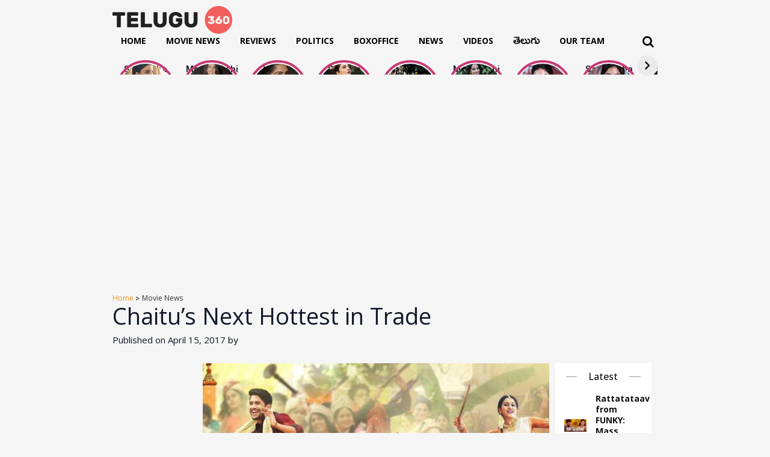

--- FILE ---
content_type: text/html; charset=utf-8
request_url: https://www.telugu360.com/web-stories/samantha-ruth-prabhu-grace-in-green-saree/
body_size: 7595
content:
<!DOCTYPE html>
<html amp="" lang="en-US" transformed="self;v=1" i-amphtml-layout=""><head><meta charset="utf-8"><meta name="viewport" content="width=device-width,minimum-scale=1"><link rel="modulepreload" href="https://cdn.ampproject.org/v0.mjs" as="script" crossorigin="anonymous"><link rel="preconnect" href="https://cdn.ampproject.org"><link rel="preload" as="script" href="https://cdn.ampproject.org/v0/amp-story-1.0.js"><style amp-runtime="" i-amphtml-version="012512221826001">html{overflow-x:hidden!important}html.i-amphtml-fie{height:100%!important;width:100%!important}html:not([amp4ads]),html:not([amp4ads]) body{height:auto!important}html:not([amp4ads]) body{margin:0!important}body{-webkit-text-size-adjust:100%;-moz-text-size-adjust:100%;-ms-text-size-adjust:100%;text-size-adjust:100%}html.i-amphtml-singledoc.i-amphtml-embedded{-ms-touch-action:pan-y pinch-zoom;touch-action:pan-y pinch-zoom}html.i-amphtml-fie>body,html.i-amphtml-singledoc>body{overflow:visible!important}html.i-amphtml-fie:not(.i-amphtml-inabox)>body,html.i-amphtml-singledoc:not(.i-amphtml-inabox)>body{position:relative!important}html.i-amphtml-ios-embed-legacy>body{overflow-x:hidden!important;overflow-y:auto!important;position:absolute!important}html.i-amphtml-ios-embed{overflow-y:auto!important;position:static}#i-amphtml-wrapper{overflow-x:hidden!important;overflow-y:auto!important;position:absolute!important;top:0!important;left:0!important;right:0!important;bottom:0!important;margin:0!important;display:block!important}html.i-amphtml-ios-embed.i-amphtml-ios-overscroll,html.i-amphtml-ios-embed.i-amphtml-ios-overscroll>#i-amphtml-wrapper{-webkit-overflow-scrolling:touch!important}#i-amphtml-wrapper>body{position:relative!important;border-top:1px solid transparent!important}#i-amphtml-wrapper+body{visibility:visible}#i-amphtml-wrapper+body .i-amphtml-lightbox-element,#i-amphtml-wrapper+body[i-amphtml-lightbox]{visibility:hidden}#i-amphtml-wrapper+body[i-amphtml-lightbox] .i-amphtml-lightbox-element{visibility:visible}#i-amphtml-wrapper.i-amphtml-scroll-disabled,.i-amphtml-scroll-disabled{overflow-x:hidden!important;overflow-y:hidden!important}amp-instagram{padding:54px 0px 0px!important;background-color:#fff}amp-iframe iframe{box-sizing:border-box!important}[amp-access][amp-access-hide]{display:none}[subscriptions-dialog],body:not(.i-amphtml-subs-ready) [subscriptions-action],body:not(.i-amphtml-subs-ready) [subscriptions-section]{display:none!important}amp-experiment,amp-live-list>[update]{display:none}amp-list[resizable-children]>.i-amphtml-loading-container.amp-hidden{display:none!important}amp-list [fetch-error],amp-list[load-more] [load-more-button],amp-list[load-more] [load-more-end],amp-list[load-more] [load-more-failed],amp-list[load-more] [load-more-loading]{display:none}amp-list[diffable] div[role=list]{display:block}amp-story-page,amp-story[standalone]{min-height:1px!important;display:block!important;height:100%!important;margin:0!important;padding:0!important;overflow:hidden!important;width:100%!important}amp-story[standalone]{background-color:#000!important;position:relative!important}amp-story-page{background-color:#757575}amp-story .amp-active>div,amp-story .i-amphtml-loader-background{display:none!important}amp-story-page:not(:first-of-type):not([distance]):not([active]){transform:translateY(1000vh)!important}amp-autocomplete{position:relative!important;display:inline-block!important}amp-autocomplete>input,amp-autocomplete>textarea{padding:0.5rem;border:1px solid rgba(0,0,0,.33)}.i-amphtml-autocomplete-results,amp-autocomplete>input,amp-autocomplete>textarea{font-size:1rem;line-height:1.5rem}[amp-fx^=fly-in]{visibility:hidden}amp-script[nodom],amp-script[sandboxed]{position:fixed!important;top:0!important;width:1px!important;height:1px!important;overflow:hidden!important;visibility:hidden}
/*# sourceURL=/css/ampdoc.css*/[hidden]{display:none!important}.i-amphtml-element{display:inline-block}.i-amphtml-blurry-placeholder{transition:opacity 0.3s cubic-bezier(0.0,0.0,0.2,1)!important;pointer-events:none}[layout=nodisplay]:not(.i-amphtml-element){display:none!important}.i-amphtml-layout-fixed,[layout=fixed][width][height]:not(.i-amphtml-layout-fixed){display:inline-block;position:relative}.i-amphtml-layout-responsive,[layout=responsive][width][height]:not(.i-amphtml-layout-responsive),[width][height][heights]:not([layout]):not(.i-amphtml-layout-responsive),[width][height][sizes]:not(img):not([layout]):not(.i-amphtml-layout-responsive){display:block;position:relative}.i-amphtml-layout-intrinsic,[layout=intrinsic][width][height]:not(.i-amphtml-layout-intrinsic){display:inline-block;position:relative;max-width:100%}.i-amphtml-layout-intrinsic .i-amphtml-sizer{max-width:100%}.i-amphtml-intrinsic-sizer{max-width:100%;display:block!important}.i-amphtml-layout-container,.i-amphtml-layout-fixed-height,[layout=container],[layout=fixed-height][height]:not(.i-amphtml-layout-fixed-height){display:block;position:relative}.i-amphtml-layout-fill,.i-amphtml-layout-fill.i-amphtml-notbuilt,[layout=fill]:not(.i-amphtml-layout-fill),body noscript>*{display:block;overflow:hidden!important;position:absolute;top:0;left:0;bottom:0;right:0}body noscript>*{position:absolute!important;width:100%;height:100%;z-index:2}body noscript{display:inline!important}.i-amphtml-layout-flex-item,[layout=flex-item]:not(.i-amphtml-layout-flex-item){display:block;position:relative;-ms-flex:1 1 auto;flex:1 1 auto}.i-amphtml-layout-fluid{position:relative}.i-amphtml-layout-size-defined{overflow:hidden!important}.i-amphtml-layout-awaiting-size{position:absolute!important;top:auto!important;bottom:auto!important}i-amphtml-sizer{display:block!important}@supports (aspect-ratio:1/1){i-amphtml-sizer.i-amphtml-disable-ar{display:none!important}}.i-amphtml-blurry-placeholder,.i-amphtml-fill-content{display:block;height:0;max-height:100%;max-width:100%;min-height:100%;min-width:100%;width:0;margin:auto}.i-amphtml-layout-size-defined .i-amphtml-fill-content{position:absolute;top:0;left:0;bottom:0;right:0}.i-amphtml-replaced-content,.i-amphtml-screen-reader{padding:0!important;border:none!important}.i-amphtml-screen-reader{position:fixed!important;top:0px!important;left:0px!important;width:4px!important;height:4px!important;opacity:0!important;overflow:hidden!important;margin:0!important;display:block!important;visibility:visible!important}.i-amphtml-screen-reader~.i-amphtml-screen-reader{left:8px!important}.i-amphtml-screen-reader~.i-amphtml-screen-reader~.i-amphtml-screen-reader{left:12px!important}.i-amphtml-screen-reader~.i-amphtml-screen-reader~.i-amphtml-screen-reader~.i-amphtml-screen-reader{left:16px!important}.i-amphtml-unresolved{position:relative;overflow:hidden!important}.i-amphtml-select-disabled{-webkit-user-select:none!important;-ms-user-select:none!important;user-select:none!important}.i-amphtml-notbuilt,[layout]:not(.i-amphtml-element),[width][height][heights]:not([layout]):not(.i-amphtml-element),[width][height][sizes]:not(img):not([layout]):not(.i-amphtml-element){position:relative;overflow:hidden!important;color:transparent!important}.i-amphtml-notbuilt:not(.i-amphtml-layout-container)>*,[layout]:not([layout=container]):not(.i-amphtml-element)>*,[width][height][heights]:not([layout]):not(.i-amphtml-element)>*,[width][height][sizes]:not([layout]):not(.i-amphtml-element)>*{display:none}amp-img:not(.i-amphtml-element)[i-amphtml-ssr]>img.i-amphtml-fill-content{display:block}.i-amphtml-notbuilt:not(.i-amphtml-layout-container),[layout]:not([layout=container]):not(.i-amphtml-element),[width][height][heights]:not([layout]):not(.i-amphtml-element),[width][height][sizes]:not(img):not([layout]):not(.i-amphtml-element){color:transparent!important;line-height:0!important}.i-amphtml-ghost{visibility:hidden!important}.i-amphtml-element>[placeholder],[layout]:not(.i-amphtml-element)>[placeholder],[width][height][heights]:not([layout]):not(.i-amphtml-element)>[placeholder],[width][height][sizes]:not([layout]):not(.i-amphtml-element)>[placeholder]{display:block;line-height:normal}.i-amphtml-element>[placeholder].amp-hidden,.i-amphtml-element>[placeholder].hidden{visibility:hidden}.i-amphtml-element:not(.amp-notsupported)>[fallback],.i-amphtml-layout-container>[placeholder].amp-hidden,.i-amphtml-layout-container>[placeholder].hidden{display:none}.i-amphtml-layout-size-defined>[fallback],.i-amphtml-layout-size-defined>[placeholder]{position:absolute!important;top:0!important;left:0!important;right:0!important;bottom:0!important;z-index:1}amp-img[i-amphtml-ssr]:not(.i-amphtml-element)>[placeholder]{z-index:auto}.i-amphtml-notbuilt>[placeholder]{display:block!important}.i-amphtml-hidden-by-media-query{display:none!important}.i-amphtml-element-error{background:red!important;color:#fff!important;position:relative!important}.i-amphtml-element-error:before{content:attr(error-message)}i-amp-scroll-container,i-amphtml-scroll-container{position:absolute;top:0;left:0;right:0;bottom:0;display:block}i-amp-scroll-container.amp-active,i-amphtml-scroll-container.amp-active{overflow:auto;-webkit-overflow-scrolling:touch}.i-amphtml-loading-container{display:block!important;pointer-events:none;z-index:1}.i-amphtml-notbuilt>.i-amphtml-loading-container{display:block!important}.i-amphtml-loading-container.amp-hidden{visibility:hidden}.i-amphtml-element>[overflow]{cursor:pointer;position:relative;z-index:2;visibility:hidden;display:initial;line-height:normal}.i-amphtml-layout-size-defined>[overflow]{position:absolute}.i-amphtml-element>[overflow].amp-visible{visibility:visible}template{display:none!important}.amp-border-box,.amp-border-box *,.amp-border-box :after,.amp-border-box :before{box-sizing:border-box}amp-pixel{display:none!important}amp-analytics,amp-auto-ads,amp-story-auto-ads{position:fixed!important;top:0!important;width:1px!important;height:1px!important;overflow:hidden!important;visibility:hidden}amp-story{visibility:hidden!important}html.i-amphtml-fie>amp-analytics{position:initial!important}[visible-when-invalid]:not(.visible),form [submit-error],form [submit-success],form [submitting]{display:none}amp-accordion{display:block!important}@media (min-width:1px){:where(amp-accordion>section)>:first-child{margin:0;background-color:#efefef;padding-right:20px;border:1px solid #dfdfdf}:where(amp-accordion>section)>:last-child{margin:0}}amp-accordion>section{float:none!important}amp-accordion>section>*{float:none!important;display:block!important;overflow:hidden!important;position:relative!important}amp-accordion,amp-accordion>section{margin:0}amp-accordion:not(.i-amphtml-built)>section>:last-child{display:none!important}amp-accordion:not(.i-amphtml-built)>section[expanded]>:last-child{display:block!important}
/*# sourceURL=/css/ampshared.css*/</style><meta name="amp-story-generator-name" content="Web Stories for WordPress"><meta name="amp-story-generator-version" content="1.37.0"><meta name="robots" content="index, follow, max-image-preview:large, max-snippet:-1, max-video-preview:-1"><meta name="description" content="Samantha Ruth Prabhu Grace In Green Saree"><meta property="og:locale" content="en_US"><meta property="og:type" content="article"><meta property="og:title" content="Samantha Ruth Prabhu Grace In Green Saree - Telugu360"><meta property="og:description" content="Samantha Ruth Prabhu Grace In Green Saree"><meta property="og:url" content="https://www.telugu360.com/web-stories/samantha-ruth-prabhu-grace-in-green-saree/"><meta property="og:site_name" content="Telugu360"><meta property="article:modified_time" content="2026-01-27T13:08:24+00:00"><meta property="og:image" content="https://www.telugu360.com/wp-content/uploads/2026/01/cropped-Samantha-3.jpg"><meta property="og:image:width" content="640"><meta property="og:image:height" content="853"><meta property="og:image:type" content="image/jpeg"><meta name="twitter:card" content="summary_large_image"><meta name="generator" content="WordPress 6.9"><meta name="msapplication-TileImage" content="https://www.telugu360.com/wp-content/uploads/2024/10/fav-icon.png"><link href="https://www.telugu360.com/wp-content/uploads/2026/01/Samantha-1.jpg" rel="preload" as="image"><link rel="dns-prefetch" href="//www.googletagmanager.com"><link href="https://cdn.telugu360.com" rel="preconnect"><script async="" src="https://cdn.ampproject.org/v0.mjs" type="module" crossorigin="anonymous"></script><script async nomodule src="https://cdn.ampproject.org/v0.js" crossorigin="anonymous"></script><script async="" src="https://cdn.ampproject.org/v0/amp-story-1.0.mjs" custom-element="amp-story" type="module" crossorigin="anonymous"></script><script async nomodule src="https://cdn.ampproject.org/v0/amp-story-1.0.js" crossorigin="anonymous" custom-element="amp-story"></script><script src="https://cdn.ampproject.org/v0/amp-analytics-0.1.mjs" async="" custom-element="amp-analytics" type="module" crossorigin="anonymous"></script><script async nomodule src="https://cdn.ampproject.org/v0/amp-analytics-0.1.js" crossorigin="anonymous" custom-element="amp-analytics"></script><link rel="icon" href="https://www.telugu360.com/wp-content/uploads/2024/10/fav-icon.png" sizes="32x32"><link rel="icon" href="https://www.telugu360.com/wp-content/uploads/2024/10/fav-icon.png" sizes="192x192"><style amp-custom="">amp-story-page{background-color:#131516}amp-story-grid-layer{overflow:visible}@media (max-aspect-ratio: 9 / 16){@media (min-aspect-ratio: 320 / 678){amp-story-grid-layer.grid-layer{margin-top:calc(( 100% / .5625 - 100% / .66666666666667 ) / 2)}}}.page-fullbleed-area{position:absolute;overflow:hidden;width:100%;left:0;height:calc(1.1851851851852 * 100%);top:calc(( 1 - 1.1851851851852 ) * 100% / 2)}.page-safe-area{overflow:visible;position:absolute;top:0;bottom:0;left:0;right:0;width:100%;height:calc(.84375 * 100%);margin:auto 0}.mask{position:absolute;overflow:hidden}@media (prefers-reduced-motion: no-preference){.animation-wrapper{opacity:var(--initial-opacity);transform:var(--initial-transform)}}._6a4d394{background-color:#41413c}._6120891{position:absolute;pointer-events:none;left:0;top:-9.25926%;width:100%;height:118.51852%;opacity:1}._89d52dd{pointer-events:initial;width:100%;height:100%;display:block;position:absolute;top:0;left:0;z-index:0}._b14b8f1{position:absolute;width:142.96451%;height:107%;left:-18.87809%;top:-3.5%}._d22e108{background-color:#1d242a}._254c3af{width:100%;height:100%;display:block;position:absolute;top:0;left:0}._50b0f53{position:absolute;width:156%;height:117%;left:-22.79167%;top:-16.90625%}._caf0dc3{background-color:#36312f}._2ed970a{position:absolute;width:157.33334%;height:118%;left:-20.33333%;top:-16.03125%}._b69eb17{background-color:#2c2e2b}._b58c698{position:absolute;width:181.33334%;height:136%;left:-49.52083%;top:-19.75781%}._ad48dbc{background-color:#a88e6b}._403aede{position:absolute;width:153.33334%;height:115%;left:-30.83333%;top:-2.22656%}._af4c804{background-color:#adab92}._a29fc5a{position:absolute;width:224.89726%;height:219%;left:-54.63613%;top:-16.72656%}._41fc594{background-color:#c8ae90}._f2b25f6{position:absolute;width:143%;height:143.22891%;left:-24.625%;top:-1.39961%}

/*# sourceURL=amp-custom.css */</style><link rel="alternate" type="application/rss+xml" title="Telugu360 » Feed" href="https://www.telugu360.com/feed/"><link rel="alternate" type="application/rss+xml" title="Telugu360 » Comments Feed" href="https://www.telugu360.com/comments/feed/"><link rel="alternate" type="application/rss+xml" title="Telugu360 » Stories Feed" href="https://www.telugu360.com/web-stories/feed/"><title>Samantha Ruth Prabhu Grace In Green Saree - Telugu360</title><link rel="canonical" href="https://www.telugu360.com/web-stories/samantha-ruth-prabhu-grace-in-green-saree/"><script type="application/ld+json" class="yoast-schema-graph">{"@context":"https://schema.org","@graph":[{"@type":"Article","@id":"https://www.telugu360.com/web-stories/samantha-ruth-prabhu-grace-in-green-saree/#article","isPartOf":{"@id":"https://www.telugu360.com/web-stories/samantha-ruth-prabhu-grace-in-green-saree/"},"author":{"name":"swathy","@id":"https://www.telugu360.com/#/schema/person/990dda97cd51a0f912647873dcc41e2e"},"headline":"Samantha Ruth Prabhu Grace In Green Saree","datePublished":"2026-01-27T13:08:23+00:00","dateModified":"2026-01-27T13:08:24+00:00","mainEntityOfPage":{"@id":"https://www.telugu360.com/web-stories/samantha-ruth-prabhu-grace-in-green-saree/"},"wordCount":14,"publisher":{"@id":"https://www.telugu360.com/#organization"},"image":{"@id":"https://www.telugu360.com/web-stories/samantha-ruth-prabhu-grace-in-green-saree/#primaryimage"},"thumbnailUrl":"https://www.telugu360.com/wp-content/uploads/2026/01/cropped-Samantha-3.jpg","inLanguage":"en-US"},{"@type":"WebPage","@id":"https://www.telugu360.com/web-stories/samantha-ruth-prabhu-grace-in-green-saree/","url":"https://www.telugu360.com/web-stories/samantha-ruth-prabhu-grace-in-green-saree/","name":"Samantha Ruth Prabhu Grace In Green Saree - Telugu360","isPartOf":{"@id":"https://www.telugu360.com/#website"},"primaryImageOfPage":{"@id":"https://www.telugu360.com/web-stories/samantha-ruth-prabhu-grace-in-green-saree/#primaryimage"},"image":{"@id":"https://www.telugu360.com/web-stories/samantha-ruth-prabhu-grace-in-green-saree/#primaryimage"},"thumbnailUrl":"https://www.telugu360.com/wp-content/uploads/2026/01/cropped-Samantha-3.jpg","datePublished":"2026-01-27T13:08:23+00:00","dateModified":"2026-01-27T13:08:24+00:00","breadcrumb":{"@id":"https://www.telugu360.com/web-stories/samantha-ruth-prabhu-grace-in-green-saree/#breadcrumb"},"inLanguage":"en-US","potentialAction":[{"@type":"ReadAction","target":["https://www.telugu360.com/web-stories/samantha-ruth-prabhu-grace-in-green-saree/"]}]},{"@type":"ImageObject","inLanguage":"en-US","@id":"https://www.telugu360.com/web-stories/samantha-ruth-prabhu-grace-in-green-saree/#primaryimage","url":"https://www.telugu360.com/wp-content/uploads/2026/01/cropped-Samantha-3.jpg","contentUrl":"https://www.telugu360.com/wp-content/uploads/2026/01/cropped-Samantha-3.jpg","width":640,"height":853,"caption":"Samantha (3)"},{"@type":"BreadcrumbList","@id":"https://www.telugu360.com/web-stories/samantha-ruth-prabhu-grace-in-green-saree/#breadcrumb","itemListElement":[{"@type":"ListItem","position":1,"name":"Home","item":"https://www.telugu360.com/"},{"@type":"ListItem","position":2,"name":"Stories","item":"https://www.telugu360.com/web-stories/"},{"@type":"ListItem","position":3,"name":"Samantha Ruth Prabhu Grace In Green Saree"}]},{"@type":"WebSite","@id":"https://www.telugu360.com/#website","url":"https://www.telugu360.com/","name":"Telugu 360","description":"Telugu Movies , News","publisher":{"@id":"https://www.telugu360.com/#organization"},"potentialAction":[{"@type":"SearchAction","target":{"@type":"EntryPoint","urlTemplate":"https://www.telugu360.com/?s={search_term_string}"},"query-input":{"@type":"PropertyValueSpecification","valueRequired":true,"valueName":"search_term_string"}}],"inLanguage":"en-US"},{"@type":"Organization","@id":"https://www.telugu360.com/#organization","name":"Telugu 360","url":"https://www.telugu360.com/","logo":{"@type":"ImageObject","inLanguage":"en-US","@id":"https://www.telugu360.com/#/schema/logo/image/","url":"https://www.telugu360.com/wp-content/uploads/2024/09/telugu360-logo.png","contentUrl":"https://www.telugu360.com/wp-content/uploads/2024/09/telugu360-logo.png","width":1118,"height":256,"caption":"Telugu 360"},"image":{"@id":"https://www.telugu360.com/#/schema/logo/image/"}},{"@type":"Person","@id":"https://www.telugu360.com/#/schema/person/990dda97cd51a0f912647873dcc41e2e","name":"swathy","image":{"@type":"ImageObject","inLanguage":"en-US","@id":"https://www.telugu360.com/#/schema/person/image/","url":"https://secure.gravatar.com/avatar/4b2e8e1453c4e002aa58a32c78f5e9890d526b9426d83cf98f456a694cc9fc97?s=96&d=mm&r=g","contentUrl":"https://secure.gravatar.com/avatar/4b2e8e1453c4e002aa58a32c78f5e9890d526b9426d83cf98f456a694cc9fc97?s=96&d=mm&r=g","caption":"swathy"}}]}</script><link rel="https://api.w.org/" href="https://www.telugu360.com/wp-json/"><link rel="alternate" title="JSON" type="application/json" href="https://www.telugu360.com/wp-json/web-stories/v1/web-story/344121"><link rel="EditURI" type="application/rsd+xml" title="RSD" href="https://www.telugu360.com/xmlrpc.php?rsd"><link rel="prev" title="Meenaakshi Chaudhary Naughty And Sweet Photoshoot" href="https://www.telugu360.com/web-stories/meenaakshi-chaudhary-naughty-and-sweet-photoshoot/"><link rel="shortlink" href="https://www.telugu360.com/?p=344121"><link rel="alternate" title="oEmbed (JSON)" type="application/json+oembed" href="https://www.telugu360.com/wp-json/oembed/1.0/embed?url=https%3A%2F%2Fwww.telugu360.com%2Fweb-stories%2Fsamantha-ruth-prabhu-grace-in-green-saree%2F"><link rel="alternate" title="oEmbed (XML)" type="text/xml+oembed" href="https://www.telugu360.com/wp-json/oembed/1.0/embed?url=https%3A%2F%2Fwww.telugu360.com%2Fweb-stories%2Fsamantha-ruth-prabhu-grace-in-green-saree%2F&amp;format=xml"><link rel="apple-touch-icon" href="https://www.telugu360.com/wp-content/uploads/2024/10/fav-icon.png"><script amp-onerror="">document.querySelector("script[src*='/v0.js']").onerror=function(){document.querySelector('style[amp-boilerplate]').textContent=''}</script><style amp-boilerplate="">body{-webkit-animation:-amp-start 8s steps(1,end) 0s 1 normal both;-moz-animation:-amp-start 8s steps(1,end) 0s 1 normal both;-ms-animation:-amp-start 8s steps(1,end) 0s 1 normal both;animation:-amp-start 8s steps(1,end) 0s 1 normal both}@-webkit-keyframes -amp-start{from{visibility:hidden}to{visibility:visible}}@-moz-keyframes -amp-start{from{visibility:hidden}to{visibility:visible}}@-ms-keyframes -amp-start{from{visibility:hidden}to{visibility:visible}}@-o-keyframes -amp-start{from{visibility:hidden}to{visibility:visible}}@keyframes -amp-start{from{visibility:hidden}to{visibility:visible}}</style><noscript><style amp-boilerplate="">body{-webkit-animation:none;-moz-animation:none;-ms-animation:none;animation:none}</style></noscript><link rel="stylesheet" amp-extension="amp-story" href="https://cdn.ampproject.org/v0/amp-story-1.0.css"><script amp-story-dvh-polyfill="">"use strict";if(!self.CSS||!CSS.supports||!CSS.supports("height:1dvh")){function e(){document.documentElement.style.setProperty("--story-dvh",innerHeight/100+"px","important")}addEventListener("resize",e,{passive:!0}),e()}</script></head><body><amp-story standalone="" publisher="Telugu360" publisher-logo-src="https://www.telugu360.com/wp-content/uploads/2024/10/cropped-telugu360-logo-1.png" title="Samantha Ruth Prabhu Grace In Green Saree" poster-portrait-src="https://www.telugu360.com/wp-content/uploads/2026/01/cropped-Samantha-3.jpg" class="i-amphtml-layout-container" i-amphtml-layout="container"><amp-story-page id="4553d19f-911b-4a4c-a16e-ca65875c6d01" auto-advance-after="7s" class="i-amphtml-layout-container" i-amphtml-layout="container"><amp-story-grid-layer template="vertical" aspect-ratio="412:618" class="grid-layer i-amphtml-layout-container" i-amphtml-layout="container" style="--aspect-ratio:412/618;"><div class="_6a4d394 page-fullbleed-area"><div class="page-safe-area"><div class="_6120891"><div class="_89d52dd mask" id="el-c00f3a3e-e4bb-4acf-9ecc-298b8e687114"><div data-leaf-element="true" class="_b14b8f1"><amp-img layout="fill" src="https://www.telugu360.com/wp-content/uploads/2026/01/Samantha-1.jpg" alt="Samantha (1)" srcset="https://www.telugu360.com/wp-content/uploads/2026/01/Samantha-1.jpg 1080w, https://www.telugu360.com/wp-content/uploads/2026/01/Samantha-1-770x1024.jpg 770w, https://www.telugu360.com/wp-content/uploads/2026/01/Samantha-1-768x1022.jpg 768w, https://www.telugu360.com/wp-content/uploads/2026/01/Samantha-1-640x853.jpg 640w, https://www.telugu360.com/wp-content/uploads/2026/01/Samantha-1-225x300.jpg 225w, https://www.telugu360.com/wp-content/uploads/2026/01/Samantha-1-150x200.jpg 150w" sizes="(min-width: 1024px) 48vh, 107vw" disable-inline-width="true" class="i-amphtml-layout-fill i-amphtml-layout-size-defined" i-amphtml-layout="fill"></amp-img></div></div></div></div></div></amp-story-grid-layer><amp-story-grid-layer template="vertical" aspect-ratio="412:618" class="grid-layer i-amphtml-layout-container" i-amphtml-layout="container" style="--aspect-ratio:412/618;"><div class="page-fullbleed-area"><div class="page-safe-area"></div></div></amp-story-grid-layer></amp-story-page><amp-story-page id="4f7d5433-d542-45d7-a9e6-cc3c36d57f5e" auto-advance-after="7s" class="i-amphtml-layout-container" i-amphtml-layout="container"><amp-story-animation layout="nodisplay" trigger="visibility" class="i-amphtml-layout-nodisplay" hidden="hidden" i-amphtml-layout="nodisplay"><script type="application/json">[{"selector":"#anim-7624e2a1-014e-447c-bd04-25de40ec126d [data-leaf-element=\"true\"]","keyframes":{"transform":["translate(-1.3513685667084498%, 7.184830338537645%) scale(0.8547008547008547)","translate(0%, 0%) scale(1)"]},"delay":0,"duration":2000,"easing":"cubic-bezier(.3,0,.55,1)","fill":"forwards"}]</script></amp-story-animation><amp-story-grid-layer template="vertical" aspect-ratio="412:618" class="grid-layer i-amphtml-layout-container" i-amphtml-layout="container" style="--aspect-ratio:412/618;"><div class="_d22e108 page-fullbleed-area"><div class="page-safe-area"><div class="_6120891"><div id="anim-7624e2a1-014e-447c-bd04-25de40ec126d" class="_254c3af animation-wrapper"><div class="_89d52dd mask" id="el-a1eef2dc-26b8-4d05-be80-b77558329077"><div data-leaf-element="true" class="_50b0f53"><amp-img layout="fill" src="https://www.telugu360.com/wp-content/uploads/2026/01/Samantha-6.jpg" alt="Samantha (6)" srcset="https://www.telugu360.com/wp-content/uploads/2026/01/Samantha-6.jpg 1080w, https://www.telugu360.com/wp-content/uploads/2026/01/Samantha-6-770x1027.jpg 770w, https://www.telugu360.com/wp-content/uploads/2026/01/Samantha-6-768x1024.jpg 768w, https://www.telugu360.com/wp-content/uploads/2026/01/Samantha-6-640x853.jpg 640w, https://www.telugu360.com/wp-content/uploads/2026/01/Samantha-6-225x300.jpg 225w, https://www.telugu360.com/wp-content/uploads/2026/01/Samantha-6-150x200.jpg 150w" sizes="(min-width: 1024px) 57vh, 126vw" disable-inline-width="true" class="i-amphtml-layout-fill i-amphtml-layout-size-defined" i-amphtml-layout="fill"></amp-img></div></div></div></div></div></div></amp-story-grid-layer><amp-story-grid-layer template="vertical" aspect-ratio="412:618" class="grid-layer i-amphtml-layout-container" i-amphtml-layout="container" style="--aspect-ratio:412/618;"><div class="page-fullbleed-area"><div class="page-safe-area"></div></div></amp-story-grid-layer></amp-story-page><amp-story-page id="12069944-b0eb-456b-bf2f-b41b78056813" auto-advance-after="7s" class="i-amphtml-layout-container" i-amphtml-layout="container"><amp-story-animation layout="nodisplay" trigger="visibility" class="i-amphtml-layout-nodisplay" hidden="hidden" i-amphtml-layout="nodisplay"><script type="application/json">[{"selector":"#anim-d33111d5-3458-4947-a62d-2675b6632018 [data-leaf-element=\"true\"]","keyframes":{"transform":["translate3d(-23.516949011429325%, 0, 0)","translate3d(0%, 0, 0)"]},"delay":0,"duration":2000,"easing":"cubic-bezier(.3,0,.55,1)","fill":"both"}]</script></amp-story-animation><amp-story-grid-layer template="vertical" aspect-ratio="412:618" class="grid-layer i-amphtml-layout-container" i-amphtml-layout="container" style="--aspect-ratio:412/618;"><div class="_caf0dc3 page-fullbleed-area"><div class="page-safe-area"><div class="_6120891"><div id="anim-d33111d5-3458-4947-a62d-2675b6632018" class="_254c3af animation-wrapper"><div class="_89d52dd mask" id="el-0f33b84c-4163-4bda-8307-4f370fae182e"><div data-leaf-element="true" class="_2ed970a"><amp-img layout="fill" src="https://www.telugu360.com/wp-content/uploads/2026/01/Samantha-5.jpg" alt="Samantha (5)" srcset="https://www.telugu360.com/wp-content/uploads/2026/01/Samantha-5.jpg 1080w, https://www.telugu360.com/wp-content/uploads/2026/01/Samantha-5-770x1027.jpg 770w, https://www.telugu360.com/wp-content/uploads/2026/01/Samantha-5-768x1024.jpg 768w, https://www.telugu360.com/wp-content/uploads/2026/01/Samantha-5-640x853.jpg 640w, https://www.telugu360.com/wp-content/uploads/2026/01/Samantha-5-225x300.jpg 225w, https://www.telugu360.com/wp-content/uploads/2026/01/Samantha-5-150x200.jpg 150w" sizes="(min-width: 1024px) 56vh, 125vw" disable-inline-width="true" class="i-amphtml-layout-fill i-amphtml-layout-size-defined" i-amphtml-layout="fill"></amp-img></div></div></div></div></div></div></amp-story-grid-layer><amp-story-grid-layer template="vertical" aspect-ratio="412:618" class="grid-layer i-amphtml-layout-container" i-amphtml-layout="container" style="--aspect-ratio:412/618;"><div class="page-fullbleed-area"><div class="page-safe-area"></div></div></amp-story-grid-layer></amp-story-page><amp-story-page id="5abf0f1b-a48c-4eb9-91ff-b75298fec4d3" auto-advance-after="7s" class="i-amphtml-layout-container" i-amphtml-layout="container"><amp-story-animation layout="nodisplay" trigger="visibility" class="i-amphtml-layout-nodisplay" hidden="hidden" i-amphtml-layout="nodisplay"><script type="application/json">[{"selector":"#anim-148b8bb0-cfed-4e3b-862d-1947e38fd731 [data-leaf-element=\"true\"]","keyframes":{"transform":["translate3d(27.309282968603892%, 0, 0)","translate3d(0%, 0, 0)"]},"delay":0,"duration":2000,"easing":"cubic-bezier(.3,0,.55,1)","fill":"both"}]</script></amp-story-animation><amp-story-grid-layer template="vertical" aspect-ratio="412:618" class="grid-layer i-amphtml-layout-container" i-amphtml-layout="container" style="--aspect-ratio:412/618;"><div class="_b69eb17 page-fullbleed-area"><div class="page-safe-area"><div class="_6120891"><div id="anim-148b8bb0-cfed-4e3b-862d-1947e38fd731" class="_254c3af animation-wrapper"><div class="_89d52dd mask" id="el-c75de3ba-564f-4343-9e4f-66ab2490a9f8"><div data-leaf-element="true" class="_b58c698"><amp-img layout="fill" src="https://www.telugu360.com/wp-content/uploads/2026/01/Samantha-4.jpg" alt="Samantha (4)" srcset="https://www.telugu360.com/wp-content/uploads/2026/01/Samantha-4.jpg 1080w, https://www.telugu360.com/wp-content/uploads/2026/01/Samantha-4-770x1027.jpg 770w, https://www.telugu360.com/wp-content/uploads/2026/01/Samantha-4-768x1024.jpg 768w, https://www.telugu360.com/wp-content/uploads/2026/01/Samantha-4-640x853.jpg 640w, https://www.telugu360.com/wp-content/uploads/2026/01/Samantha-4-225x300.jpg 225w, https://www.telugu360.com/wp-content/uploads/2026/01/Samantha-4-150x200.jpg 150w" sizes="(min-width: 1024px) 62vh, 137vw" disable-inline-width="true" class="i-amphtml-layout-fill i-amphtml-layout-size-defined" i-amphtml-layout="fill"></amp-img></div></div></div></div></div></div></amp-story-grid-layer><amp-story-grid-layer template="vertical" aspect-ratio="412:618" class="grid-layer i-amphtml-layout-container" i-amphtml-layout="container" style="--aspect-ratio:412/618;"><div class="page-fullbleed-area"><div class="page-safe-area"></div></div></amp-story-grid-layer></amp-story-page><amp-story-page id="ba6fd0f5-c1e3-4ef0-bdbf-048926028d0a" auto-advance-after="7s" class="i-amphtml-layout-container" i-amphtml-layout="container"><amp-story-animation layout="nodisplay" trigger="visibility" class="i-amphtml-layout-nodisplay" hidden="hidden" i-amphtml-layout="nodisplay"><script type="application/json">[{"selector":"#anim-0866c3ca-9886-4858-9e49-a16079e01946 [data-leaf-element=\"true\"]","keyframes":{"transform":["translate(1.0190217606756697%, -4.585597792545309%) scale(0.8695652173913043)","translate(0%, 0%) scale(1)"]},"delay":0,"duration":2000,"easing":"cubic-bezier(.3,0,.55,1)","fill":"forwards"}]</script></amp-story-animation><amp-story-grid-layer template="vertical" aspect-ratio="412:618" class="grid-layer i-amphtml-layout-container" i-amphtml-layout="container" style="--aspect-ratio:412/618;"><div class="_ad48dbc page-fullbleed-area"><div class="page-safe-area"><div class="_6120891"><div id="anim-0866c3ca-9886-4858-9e49-a16079e01946" class="_254c3af animation-wrapper"><div class="_89d52dd mask" id="el-3f39fa1d-9a8b-4906-b35a-91933d14d000"><div data-leaf-element="true" class="_403aede"><amp-img layout="fill" src="https://www.telugu360.com/wp-content/uploads/2026/01/Samantha-3.jpg" alt="Samantha (3)" srcset="https://www.telugu360.com/wp-content/uploads/2026/01/Samantha-3.jpg 1080w, https://www.telugu360.com/wp-content/uploads/2026/01/Samantha-3-770x1027.jpg 770w, https://www.telugu360.com/wp-content/uploads/2026/01/Samantha-3-768x1024.jpg 768w, https://www.telugu360.com/wp-content/uploads/2026/01/Samantha-3-640x853.jpg 640w, https://www.telugu360.com/wp-content/uploads/2026/01/Samantha-3-225x300.jpg 225w, https://www.telugu360.com/wp-content/uploads/2026/01/Samantha-3-150x200.jpg 150w" sizes="(min-width: 1024px) 52vh, 115vw" disable-inline-width="true" class="i-amphtml-layout-fill i-amphtml-layout-size-defined" i-amphtml-layout="fill"></amp-img></div></div></div></div></div></div></amp-story-grid-layer><amp-story-grid-layer template="vertical" aspect-ratio="412:618" class="grid-layer i-amphtml-layout-container" i-amphtml-layout="container" style="--aspect-ratio:412/618;"><div class="page-fullbleed-area"><div class="page-safe-area"></div></div></amp-story-grid-layer></amp-story-page><amp-story-page id="2cdd5f87-3e23-453d-b5f8-680647fe26c6" auto-advance-after="7s" class="i-amphtml-layout-container" i-amphtml-layout="container"><amp-story-animation layout="nodisplay" trigger="visibility" class="i-amphtml-layout-nodisplay" hidden="hidden" i-amphtml-layout="nodisplay"><script type="application/json">[{"selector":"#anim-a7e2ed5f-2d4d-4ff8-80d5-ca1857f2d52b [data-leaf-element=\"true\"]","keyframes":{"transform":["translate3d(0, -46.700199685348515%, 0)","translate3d(0, 0%, 0)"]},"delay":0,"duration":2000,"easing":"cubic-bezier(.3,0,.55,1)","fill":"both"}]</script></amp-story-animation><amp-story-grid-layer template="vertical" aspect-ratio="412:618" class="grid-layer i-amphtml-layout-container" i-amphtml-layout="container" style="--aspect-ratio:412/618;"><div class="_af4c804 page-fullbleed-area"><div class="page-safe-area"><div class="_6120891"><div id="anim-a7e2ed5f-2d4d-4ff8-80d5-ca1857f2d52b" class="_254c3af animation-wrapper"><div class="_89d52dd mask" id="el-1f3139a4-ff6c-4102-9b15-54d5b5f6b0a5"><div data-leaf-element="true" class="_a29fc5a"><amp-img layout="fill" src="https://www.telugu360.com/wp-content/uploads/2026/01/Samantha-2.jpg" alt="Samantha (2)" srcset="https://www.telugu360.com/wp-content/uploads/2026/01/Samantha-2.jpg 491w, https://www.telugu360.com/wp-content/uploads/2026/01/Samantha-2-173x300.jpg 173w, https://www.telugu360.com/wp-content/uploads/2026/01/Samantha-2-150x260.jpg 150w" sizes="(min-width: 1024px) 99vh, 219vw" disable-inline-width="true" class="i-amphtml-layout-fill i-amphtml-layout-size-defined" i-amphtml-layout="fill"></amp-img></div></div></div></div></div></div></amp-story-grid-layer><amp-story-grid-layer template="vertical" aspect-ratio="412:618" class="grid-layer i-amphtml-layout-container" i-amphtml-layout="container" style="--aspect-ratio:412/618;"><div class="page-fullbleed-area"><div class="page-safe-area"></div></div></amp-story-grid-layer></amp-story-page><amp-story-page id="ba26e6ee-ff56-45f7-a240-8ffc95bd4742" auto-advance-after="7s" class="i-amphtml-layout-container" i-amphtml-layout="container"><amp-story-animation layout="nodisplay" trigger="visibility" class="i-amphtml-layout-nodisplay" hidden="hidden" i-amphtml-layout="nodisplay"><script type="application/json">[{"selector":"#anim-6f36a697-5c3b-4726-9b2f-2740a66c15ae [data-leaf-element=\"true\"]","keyframes":{"transform":["translate3d(-12.849650349650357%, 0, 0) translate(15.034965034965037%, -14.061397989090844%) scale(0.6993006993006993)","translate3d(0%, 0, 0) translate(0%, 0%) scale(1)"]},"delay":0,"duration":2000,"fill":"forwards"}]</script></amp-story-animation><amp-story-grid-layer template="vertical" aspect-ratio="412:618" class="grid-layer i-amphtml-layout-container" i-amphtml-layout="container" style="--aspect-ratio:412/618;"><div class="_41fc594 page-fullbleed-area"><div class="page-safe-area"><div class="_6120891"><div id="anim-6f36a697-5c3b-4726-9b2f-2740a66c15ae" class="_254c3af animation-wrapper"><div class="_89d52dd mask" id="el-fed3a201-d70a-4a15-bd68-8597a63a00f6"><div data-leaf-element="true" class="_f2b25f6"><amp-img layout="fill" src="https://www.telugu360.com/wp-content/uploads/2026/01/Samantha-1.jpeg" alt="Samantha (1)" srcset="https://www.telugu360.com/wp-content/uploads/2026/01/Samantha-1.jpeg 898w, https://www.telugu360.com/wp-content/uploads/2026/01/Samantha-1-863x1536.jpeg 863w, https://www.telugu360.com/wp-content/uploads/2026/01/Samantha-1-770x1371.jpeg 770w, https://www.telugu360.com/wp-content/uploads/2026/01/Samantha-1-768x1368.jpeg 768w, https://www.telugu360.com/wp-content/uploads/2026/01/Samantha-1-575x1024.jpeg 575w, https://www.telugu360.com/wp-content/uploads/2026/01/Samantha-1-168x300.jpeg 168w, https://www.telugu360.com/wp-content/uploads/2026/01/Samantha-1-150x267.jpeg 150w" sizes="(min-width: 1024px) 71vh, 158vw" disable-inline-width="true" class="i-amphtml-layout-fill i-amphtml-layout-size-defined" i-amphtml-layout="fill"></amp-img></div></div></div></div></div></div></amp-story-grid-layer><amp-story-grid-layer template="vertical" aspect-ratio="412:618" class="grid-layer i-amphtml-layout-container" i-amphtml-layout="container" style="--aspect-ratio:412/618;"><div class="page-fullbleed-area"><div class="page-safe-area"></div></div></amp-story-grid-layer></amp-story-page>

<amp-analytics type="gtag" data-credentials="include" class="i-amphtml-layout-fixed i-amphtml-layout-size-defined" style="width:1px;height:1px" i-amphtml-layout="fixed"><script type="application/json">{"optoutElementId":"__gaOptOutExtension","vars":{"gtag_id":"G-MR717GS8PN","config":{"G-MR717GS8PN":{"groups":"default"},"linker":{"domains":["www.telugu360.com"]}}},"triggers":{"storyProgress":{"on":"story-page-visible","request":"event","vars":{"event_name":"custom","event_action":"story_progress","event_category":"${title}","event_label":"${storyPageIndex}","event_value":"${storyProgress}","send_to":"G-MR717GS8PN"}},"storyEnd":{"on":"story-last-page-visible","request":"event","vars":{"event_name":"custom","event_action":"story_complete","event_category":"${title}","event_label":"${storyPageCount}","send_to":"G-MR717GS8PN"}},"trackFocusState":{"on":"story-focus","tagName":"a","request":"click ","vars":{"event_name":"custom","event_action":"story_focus","event_category":"${title}","send_to":"G-MR717GS8PN"}},"trackClickThrough":{"on":"story-click-through","tagName":"a","request":"click ","vars":{"event_name":"custom","event_action":"story_click_through","event_category":"${title}","send_to":"G-MR717GS8PN"}},"storyOpen":{"on":"story-open","request":"event","vars":{"event_name":"custom","event_action":"story_open","event_category":"${title}","send_to":"G-MR717GS8PN"}},"storyClose":{"on":"story-close","request":"event","vars":{"event_name":"custom","event_action":"story_close","event_category":"${title}","send_to":"G-MR717GS8PN"}},"audioMuted":{"on":"story-audio-muted","request":"event","vars":{"event_name":"custom","event_action":"story_audio_muted","event_category":"${title}","send_to":"G-MR717GS8PN"}},"audioUnmuted":{"on":"story-audio-unmuted","request":"event","vars":{"event_name":"custom","event_action":"story_audio_unmuted","event_category":"${title}","send_to":"G-MR717GS8PN"}},"pageAttachmentEnter":{"on":"story-page-attachment-enter","request":"event","vars":{"event_name":"custom","event_action":"story_page_attachment_enter","event_category":"${title}","send_to":"G-MR717GS8PN"}},"pageAttachmentExit":{"on":"story-page-attachment-exit","request":"event","vars":{"event_name":"custom","event_action":"story_page_attachment_exit","event_category":"${title}","send_to":"G-MR717GS8PN"}}}}</script></amp-analytics>

<amp-story-social-share layout="nodisplay" class="i-amphtml-layout-nodisplay" hidden="hidden" i-amphtml-layout="nodisplay"><script type="application/json">{"shareProviders":[{"provider":"twitter"},{"provider":"linkedin"},{"provider":"email"},{"provider":"system"}]}</script></amp-story-social-share></amp-story></body></html>

<!-- This website is like a Rocket, isn't it? Performance optimized by WP Rocket. Learn more: https://wp-rocket.me - Debug: cached@1769850817 -->

--- FILE ---
content_type: text/html; charset=utf-8
request_url: https://www.telugu360.com/web-stories/meenaakshi-chaudhary-naughty-and-sweet-photoshoot/
body_size: 8554
content:
<!DOCTYPE html>
<html amp="" lang="en-US" transformed="self;v=1" i-amphtml-layout=""><head><meta charset="utf-8"><meta name="viewport" content="width=device-width,minimum-scale=1"><link rel="modulepreload" href="https://cdn.ampproject.org/v0.mjs" as="script" crossorigin="anonymous"><link rel="preconnect" href="https://cdn.ampproject.org"><link rel="preload" as="script" href="https://cdn.ampproject.org/v0/amp-story-1.0.js"><style amp-runtime="" i-amphtml-version="012512221826001">html{overflow-x:hidden!important}html.i-amphtml-fie{height:100%!important;width:100%!important}html:not([amp4ads]),html:not([amp4ads]) body{height:auto!important}html:not([amp4ads]) body{margin:0!important}body{-webkit-text-size-adjust:100%;-moz-text-size-adjust:100%;-ms-text-size-adjust:100%;text-size-adjust:100%}html.i-amphtml-singledoc.i-amphtml-embedded{-ms-touch-action:pan-y pinch-zoom;touch-action:pan-y pinch-zoom}html.i-amphtml-fie>body,html.i-amphtml-singledoc>body{overflow:visible!important}html.i-amphtml-fie:not(.i-amphtml-inabox)>body,html.i-amphtml-singledoc:not(.i-amphtml-inabox)>body{position:relative!important}html.i-amphtml-ios-embed-legacy>body{overflow-x:hidden!important;overflow-y:auto!important;position:absolute!important}html.i-amphtml-ios-embed{overflow-y:auto!important;position:static}#i-amphtml-wrapper{overflow-x:hidden!important;overflow-y:auto!important;position:absolute!important;top:0!important;left:0!important;right:0!important;bottom:0!important;margin:0!important;display:block!important}html.i-amphtml-ios-embed.i-amphtml-ios-overscroll,html.i-amphtml-ios-embed.i-amphtml-ios-overscroll>#i-amphtml-wrapper{-webkit-overflow-scrolling:touch!important}#i-amphtml-wrapper>body{position:relative!important;border-top:1px solid transparent!important}#i-amphtml-wrapper+body{visibility:visible}#i-amphtml-wrapper+body .i-amphtml-lightbox-element,#i-amphtml-wrapper+body[i-amphtml-lightbox]{visibility:hidden}#i-amphtml-wrapper+body[i-amphtml-lightbox] .i-amphtml-lightbox-element{visibility:visible}#i-amphtml-wrapper.i-amphtml-scroll-disabled,.i-amphtml-scroll-disabled{overflow-x:hidden!important;overflow-y:hidden!important}amp-instagram{padding:54px 0px 0px!important;background-color:#fff}amp-iframe iframe{box-sizing:border-box!important}[amp-access][amp-access-hide]{display:none}[subscriptions-dialog],body:not(.i-amphtml-subs-ready) [subscriptions-action],body:not(.i-amphtml-subs-ready) [subscriptions-section]{display:none!important}amp-experiment,amp-live-list>[update]{display:none}amp-list[resizable-children]>.i-amphtml-loading-container.amp-hidden{display:none!important}amp-list [fetch-error],amp-list[load-more] [load-more-button],amp-list[load-more] [load-more-end],amp-list[load-more] [load-more-failed],amp-list[load-more] [load-more-loading]{display:none}amp-list[diffable] div[role=list]{display:block}amp-story-page,amp-story[standalone]{min-height:1px!important;display:block!important;height:100%!important;margin:0!important;padding:0!important;overflow:hidden!important;width:100%!important}amp-story[standalone]{background-color:#000!important;position:relative!important}amp-story-page{background-color:#757575}amp-story .amp-active>div,amp-story .i-amphtml-loader-background{display:none!important}amp-story-page:not(:first-of-type):not([distance]):not([active]){transform:translateY(1000vh)!important}amp-autocomplete{position:relative!important;display:inline-block!important}amp-autocomplete>input,amp-autocomplete>textarea{padding:0.5rem;border:1px solid rgba(0,0,0,.33)}.i-amphtml-autocomplete-results,amp-autocomplete>input,amp-autocomplete>textarea{font-size:1rem;line-height:1.5rem}[amp-fx^=fly-in]{visibility:hidden}amp-script[nodom],amp-script[sandboxed]{position:fixed!important;top:0!important;width:1px!important;height:1px!important;overflow:hidden!important;visibility:hidden}
/*# sourceURL=/css/ampdoc.css*/[hidden]{display:none!important}.i-amphtml-element{display:inline-block}.i-amphtml-blurry-placeholder{transition:opacity 0.3s cubic-bezier(0.0,0.0,0.2,1)!important;pointer-events:none}[layout=nodisplay]:not(.i-amphtml-element){display:none!important}.i-amphtml-layout-fixed,[layout=fixed][width][height]:not(.i-amphtml-layout-fixed){display:inline-block;position:relative}.i-amphtml-layout-responsive,[layout=responsive][width][height]:not(.i-amphtml-layout-responsive),[width][height][heights]:not([layout]):not(.i-amphtml-layout-responsive),[width][height][sizes]:not(img):not([layout]):not(.i-amphtml-layout-responsive){display:block;position:relative}.i-amphtml-layout-intrinsic,[layout=intrinsic][width][height]:not(.i-amphtml-layout-intrinsic){display:inline-block;position:relative;max-width:100%}.i-amphtml-layout-intrinsic .i-amphtml-sizer{max-width:100%}.i-amphtml-intrinsic-sizer{max-width:100%;display:block!important}.i-amphtml-layout-container,.i-amphtml-layout-fixed-height,[layout=container],[layout=fixed-height][height]:not(.i-amphtml-layout-fixed-height){display:block;position:relative}.i-amphtml-layout-fill,.i-amphtml-layout-fill.i-amphtml-notbuilt,[layout=fill]:not(.i-amphtml-layout-fill),body noscript>*{display:block;overflow:hidden!important;position:absolute;top:0;left:0;bottom:0;right:0}body noscript>*{position:absolute!important;width:100%;height:100%;z-index:2}body noscript{display:inline!important}.i-amphtml-layout-flex-item,[layout=flex-item]:not(.i-amphtml-layout-flex-item){display:block;position:relative;-ms-flex:1 1 auto;flex:1 1 auto}.i-amphtml-layout-fluid{position:relative}.i-amphtml-layout-size-defined{overflow:hidden!important}.i-amphtml-layout-awaiting-size{position:absolute!important;top:auto!important;bottom:auto!important}i-amphtml-sizer{display:block!important}@supports (aspect-ratio:1/1){i-amphtml-sizer.i-amphtml-disable-ar{display:none!important}}.i-amphtml-blurry-placeholder,.i-amphtml-fill-content{display:block;height:0;max-height:100%;max-width:100%;min-height:100%;min-width:100%;width:0;margin:auto}.i-amphtml-layout-size-defined .i-amphtml-fill-content{position:absolute;top:0;left:0;bottom:0;right:0}.i-amphtml-replaced-content,.i-amphtml-screen-reader{padding:0!important;border:none!important}.i-amphtml-screen-reader{position:fixed!important;top:0px!important;left:0px!important;width:4px!important;height:4px!important;opacity:0!important;overflow:hidden!important;margin:0!important;display:block!important;visibility:visible!important}.i-amphtml-screen-reader~.i-amphtml-screen-reader{left:8px!important}.i-amphtml-screen-reader~.i-amphtml-screen-reader~.i-amphtml-screen-reader{left:12px!important}.i-amphtml-screen-reader~.i-amphtml-screen-reader~.i-amphtml-screen-reader~.i-amphtml-screen-reader{left:16px!important}.i-amphtml-unresolved{position:relative;overflow:hidden!important}.i-amphtml-select-disabled{-webkit-user-select:none!important;-ms-user-select:none!important;user-select:none!important}.i-amphtml-notbuilt,[layout]:not(.i-amphtml-element),[width][height][heights]:not([layout]):not(.i-amphtml-element),[width][height][sizes]:not(img):not([layout]):not(.i-amphtml-element){position:relative;overflow:hidden!important;color:transparent!important}.i-amphtml-notbuilt:not(.i-amphtml-layout-container)>*,[layout]:not([layout=container]):not(.i-amphtml-element)>*,[width][height][heights]:not([layout]):not(.i-amphtml-element)>*,[width][height][sizes]:not([layout]):not(.i-amphtml-element)>*{display:none}amp-img:not(.i-amphtml-element)[i-amphtml-ssr]>img.i-amphtml-fill-content{display:block}.i-amphtml-notbuilt:not(.i-amphtml-layout-container),[layout]:not([layout=container]):not(.i-amphtml-element),[width][height][heights]:not([layout]):not(.i-amphtml-element),[width][height][sizes]:not(img):not([layout]):not(.i-amphtml-element){color:transparent!important;line-height:0!important}.i-amphtml-ghost{visibility:hidden!important}.i-amphtml-element>[placeholder],[layout]:not(.i-amphtml-element)>[placeholder],[width][height][heights]:not([layout]):not(.i-amphtml-element)>[placeholder],[width][height][sizes]:not([layout]):not(.i-amphtml-element)>[placeholder]{display:block;line-height:normal}.i-amphtml-element>[placeholder].amp-hidden,.i-amphtml-element>[placeholder].hidden{visibility:hidden}.i-amphtml-element:not(.amp-notsupported)>[fallback],.i-amphtml-layout-container>[placeholder].amp-hidden,.i-amphtml-layout-container>[placeholder].hidden{display:none}.i-amphtml-layout-size-defined>[fallback],.i-amphtml-layout-size-defined>[placeholder]{position:absolute!important;top:0!important;left:0!important;right:0!important;bottom:0!important;z-index:1}amp-img[i-amphtml-ssr]:not(.i-amphtml-element)>[placeholder]{z-index:auto}.i-amphtml-notbuilt>[placeholder]{display:block!important}.i-amphtml-hidden-by-media-query{display:none!important}.i-amphtml-element-error{background:red!important;color:#fff!important;position:relative!important}.i-amphtml-element-error:before{content:attr(error-message)}i-amp-scroll-container,i-amphtml-scroll-container{position:absolute;top:0;left:0;right:0;bottom:0;display:block}i-amp-scroll-container.amp-active,i-amphtml-scroll-container.amp-active{overflow:auto;-webkit-overflow-scrolling:touch}.i-amphtml-loading-container{display:block!important;pointer-events:none;z-index:1}.i-amphtml-notbuilt>.i-amphtml-loading-container{display:block!important}.i-amphtml-loading-container.amp-hidden{visibility:hidden}.i-amphtml-element>[overflow]{cursor:pointer;position:relative;z-index:2;visibility:hidden;display:initial;line-height:normal}.i-amphtml-layout-size-defined>[overflow]{position:absolute}.i-amphtml-element>[overflow].amp-visible{visibility:visible}template{display:none!important}.amp-border-box,.amp-border-box *,.amp-border-box :after,.amp-border-box :before{box-sizing:border-box}amp-pixel{display:none!important}amp-analytics,amp-auto-ads,amp-story-auto-ads{position:fixed!important;top:0!important;width:1px!important;height:1px!important;overflow:hidden!important;visibility:hidden}amp-story{visibility:hidden!important}html.i-amphtml-fie>amp-analytics{position:initial!important}[visible-when-invalid]:not(.visible),form [submit-error],form [submit-success],form [submitting]{display:none}amp-accordion{display:block!important}@media (min-width:1px){:where(amp-accordion>section)>:first-child{margin:0;background-color:#efefef;padding-right:20px;border:1px solid #dfdfdf}:where(amp-accordion>section)>:last-child{margin:0}}amp-accordion>section{float:none!important}amp-accordion>section>*{float:none!important;display:block!important;overflow:hidden!important;position:relative!important}amp-accordion,amp-accordion>section{margin:0}amp-accordion:not(.i-amphtml-built)>section>:last-child{display:none!important}amp-accordion:not(.i-amphtml-built)>section[expanded]>:last-child{display:block!important}
/*# sourceURL=/css/ampshared.css*/</style><meta name="amp-story-generator-name" content="Web Stories for WordPress"><meta name="amp-story-generator-version" content="1.37.0"><meta name="robots" content="index, follow, max-image-preview:large, max-snippet:-1, max-video-preview:-1"><meta name="description" content="Meenaakshi Chaudhary Naughty And Sweet Photoshoot"><meta property="og:locale" content="en_US"><meta property="og:type" content="article"><meta property="og:title" content="Meenaakshi Chaudhary Naughty And Sweet Photoshoot - Telugu360"><meta property="og:description" content="Meenaakshi Chaudhary Naughty And Sweet Photoshoot"><meta property="og:url" content="https://www.telugu360.com/web-stories/meenaakshi-chaudhary-naughty-and-sweet-photoshoot/"><meta property="og:site_name" content="Telugu360"><meta property="article:modified_time" content="2026-01-27T09:37:33+00:00"><meta property="og:image" content="https://www.telugu360.com/wp-content/uploads/2026/01/cropped-Meenakshi-Chaudhary-1-1.jpg"><meta property="og:image:width" content="640"><meta property="og:image:height" content="853"><meta property="og:image:type" content="image/jpeg"><meta name="twitter:card" content="summary_large_image"><meta name="generator" content="WordPress 6.9"><meta name="msapplication-TileImage" content="https://www.telugu360.com/wp-content/uploads/2024/10/fav-icon.png"><link href="https://www.telugu360.com/wp-content/uploads/2026/01/Meenakshi-Chaudhary-1-1.jpg" rel="preload" as="image"><link rel="dns-prefetch" href="//www.googletagmanager.com"><link href="https://cdn.telugu360.com" rel="preconnect"><script async="" src="https://cdn.ampproject.org/v0.mjs" type="module" crossorigin="anonymous"></script><script async nomodule src="https://cdn.ampproject.org/v0.js" crossorigin="anonymous"></script><script async="" src="https://cdn.ampproject.org/v0/amp-story-1.0.mjs" custom-element="amp-story" type="module" crossorigin="anonymous"></script><script async nomodule src="https://cdn.ampproject.org/v0/amp-story-1.0.js" crossorigin="anonymous" custom-element="amp-story"></script><script src="https://cdn.ampproject.org/v0/amp-analytics-0.1.mjs" async="" custom-element="amp-analytics" type="module" crossorigin="anonymous"></script><script async nomodule src="https://cdn.ampproject.org/v0/amp-analytics-0.1.js" crossorigin="anonymous" custom-element="amp-analytics"></script><link rel="icon" href="https://www.telugu360.com/wp-content/uploads/2024/10/fav-icon.png" sizes="32x32"><link rel="icon" href="https://www.telugu360.com/wp-content/uploads/2024/10/fav-icon.png" sizes="192x192"><style amp-custom="">amp-story-page{background-color:#131516}amp-story-grid-layer{overflow:visible}@media (max-aspect-ratio: 9 / 16){@media (min-aspect-ratio: 320 / 678){amp-story-grid-layer.grid-layer{margin-top:calc(( 100% / .5625 - 100% / .66666666666667 ) / 2)}}}.page-fullbleed-area{position:absolute;overflow:hidden;width:100%;left:0;height:calc(1.1851851851852 * 100%);top:calc(( 1 - 1.1851851851852 ) * 100% / 2)}.page-safe-area{overflow:visible;position:absolute;top:0;bottom:0;left:0;right:0;width:100%;height:calc(.84375 * 100%);margin:auto 0}.mask{position:absolute;overflow:hidden}@media (prefers-reduced-motion: no-preference){.animation-wrapper{opacity:var(--initial-opacity);transform:var(--initial-transform)}}._b1e0a96{background-color:#291e1f}._6120891{position:absolute;pointer-events:none;left:0;top:-9.25926%;width:100%;height:118.51852%;opacity:1}._89d52dd{pointer-events:initial;width:100%;height:100%;display:block;position:absolute;top:0;left:0;z-index:0}._9741d25{position:absolute;width:183.33087%;height:129%;left:-34.87898%;top:-2.9451%}._09ac6e2{background-color:#caa379}._254c3af{width:100%;height:100%;display:block;position:absolute;top:0;left:0}._2fe7fb2{position:absolute;width:163.6768%;height:115%;left:-20.38007%;top:-2.22656%}._43c8baa{background-color:#251917}._72094e3{position:absolute;width:175.06301%;height:123%;left:-35.96901%;top:-4.46875%}._e8b8154{background-color:#241916}._3280c4c{position:absolute;width:163.55556%;height:115%;left:-32.29861%;top:0%}._c3ecdad{background-color:#382621}._991e17e{position:absolute;width:159.28889%;height:112%;left:-25.47778%;top:-.04141%}._6b82c3d{background-color:#1e1513}._2cbe265{position:absolute;width:194.84445%;height:137%;left:-45.85972%;top:-12.64062%}._06bb22f{background-color:#2b1c1f}._b1d897c{position:absolute;width:177.90956%;height:125%;left:-42.60062%;top:-6.93359%}._83cc4b2{background-color:#382625}._fbdf011{position:absolute;width:166.4%;height:117%;left:-33.2%;top:0%}._f89d6b6{background-color:#211715}._53d0b51{position:absolute;width:213.33334%;height:150%;left:-49.375%;top:0%}._80fc418{background-color:#2a1e1d}._df69fbd{position:absolute;width:240.35556%;height:169%;left:-80.07361%;top:-1.39453%}._3f98d0f{background-color:#2d1f21}._3167f3c{position:absolute;width:156.44445%;height:110%;left:-28.74306%;top:0%}

/*# sourceURL=amp-custom.css */</style><link rel="alternate" type="application/rss+xml" title="Telugu360 » Feed" href="https://www.telugu360.com/feed/"><link rel="alternate" type="application/rss+xml" title="Telugu360 » Comments Feed" href="https://www.telugu360.com/comments/feed/"><link rel="alternate" type="application/rss+xml" title="Telugu360 » Stories Feed" href="https://www.telugu360.com/web-stories/feed/"><title>Meenaakshi Chaudhary Naughty And Sweet Photoshoot - Telugu360</title><link rel="canonical" href="https://www.telugu360.com/web-stories/meenaakshi-chaudhary-naughty-and-sweet-photoshoot/"><script type="application/ld+json" class="yoast-schema-graph">{"@context":"https://schema.org","@graph":[{"@type":"Article","@id":"https://www.telugu360.com/web-stories/meenaakshi-chaudhary-naughty-and-sweet-photoshoot/#article","isPartOf":{"@id":"https://www.telugu360.com/web-stories/meenaakshi-chaudhary-naughty-and-sweet-photoshoot/"},"author":{"name":"swathy","@id":"https://www.telugu360.com/#/schema/person/990dda97cd51a0f912647873dcc41e2e"},"headline":"Meenaakshi Chaudhary Naughty And Sweet Photoshoot","datePublished":"2026-01-27T09:37:32+00:00","dateModified":"2026-01-27T09:37:33+00:00","mainEntityOfPage":{"@id":"https://www.telugu360.com/web-stories/meenaakshi-chaudhary-naughty-and-sweet-photoshoot/"},"wordCount":12,"publisher":{"@id":"https://www.telugu360.com/#organization"},"image":{"@id":"https://www.telugu360.com/web-stories/meenaakshi-chaudhary-naughty-and-sweet-photoshoot/#primaryimage"},"thumbnailUrl":"https://www.telugu360.com/wp-content/uploads/2026/01/cropped-Meenakshi-Chaudhary-1-1.jpg","inLanguage":"en-US"},{"@type":"WebPage","@id":"https://www.telugu360.com/web-stories/meenaakshi-chaudhary-naughty-and-sweet-photoshoot/","url":"https://www.telugu360.com/web-stories/meenaakshi-chaudhary-naughty-and-sweet-photoshoot/","name":"Meenaakshi Chaudhary Naughty And Sweet Photoshoot - Telugu360","isPartOf":{"@id":"https://www.telugu360.com/#website"},"primaryImageOfPage":{"@id":"https://www.telugu360.com/web-stories/meenaakshi-chaudhary-naughty-and-sweet-photoshoot/#primaryimage"},"image":{"@id":"https://www.telugu360.com/web-stories/meenaakshi-chaudhary-naughty-and-sweet-photoshoot/#primaryimage"},"thumbnailUrl":"https://www.telugu360.com/wp-content/uploads/2026/01/cropped-Meenakshi-Chaudhary-1-1.jpg","datePublished":"2026-01-27T09:37:32+00:00","dateModified":"2026-01-27T09:37:33+00:00","breadcrumb":{"@id":"https://www.telugu360.com/web-stories/meenaakshi-chaudhary-naughty-and-sweet-photoshoot/#breadcrumb"},"inLanguage":"en-US","potentialAction":[{"@type":"ReadAction","target":["https://www.telugu360.com/web-stories/meenaakshi-chaudhary-naughty-and-sweet-photoshoot/"]}]},{"@type":"ImageObject","inLanguage":"en-US","@id":"https://www.telugu360.com/web-stories/meenaakshi-chaudhary-naughty-and-sweet-photoshoot/#primaryimage","url":"https://www.telugu360.com/wp-content/uploads/2026/01/cropped-Meenakshi-Chaudhary-1-1.jpg","contentUrl":"https://www.telugu360.com/wp-content/uploads/2026/01/cropped-Meenakshi-Chaudhary-1-1.jpg","width":640,"height":853,"caption":"Meenakshi Chaudhary (1)"},{"@type":"BreadcrumbList","@id":"https://www.telugu360.com/web-stories/meenaakshi-chaudhary-naughty-and-sweet-photoshoot/#breadcrumb","itemListElement":[{"@type":"ListItem","position":1,"name":"Home","item":"https://www.telugu360.com/"},{"@type":"ListItem","position":2,"name":"Stories","item":"https://www.telugu360.com/web-stories/"},{"@type":"ListItem","position":3,"name":"Meenaakshi Chaudhary Naughty And Sweet Photoshoot"}]},{"@type":"WebSite","@id":"https://www.telugu360.com/#website","url":"https://www.telugu360.com/","name":"Telugu 360","description":"Telugu Movies , News","publisher":{"@id":"https://www.telugu360.com/#organization"},"potentialAction":[{"@type":"SearchAction","target":{"@type":"EntryPoint","urlTemplate":"https://www.telugu360.com/?s={search_term_string}"},"query-input":{"@type":"PropertyValueSpecification","valueRequired":true,"valueName":"search_term_string"}}],"inLanguage":"en-US"},{"@type":"Organization","@id":"https://www.telugu360.com/#organization","name":"Telugu 360","url":"https://www.telugu360.com/","logo":{"@type":"ImageObject","inLanguage":"en-US","@id":"https://www.telugu360.com/#/schema/logo/image/","url":"https://www.telugu360.com/wp-content/uploads/2024/09/telugu360-logo.png","contentUrl":"https://www.telugu360.com/wp-content/uploads/2024/09/telugu360-logo.png","width":1118,"height":256,"caption":"Telugu 360"},"image":{"@id":"https://www.telugu360.com/#/schema/logo/image/"}},{"@type":"Person","@id":"https://www.telugu360.com/#/schema/person/990dda97cd51a0f912647873dcc41e2e","name":"swathy","image":{"@type":"ImageObject","inLanguage":"en-US","@id":"https://www.telugu360.com/#/schema/person/image/","url":"https://secure.gravatar.com/avatar/4b2e8e1453c4e002aa58a32c78f5e9890d526b9426d83cf98f456a694cc9fc97?s=96&d=mm&r=g","contentUrl":"https://secure.gravatar.com/avatar/4b2e8e1453c4e002aa58a32c78f5e9890d526b9426d83cf98f456a694cc9fc97?s=96&d=mm&r=g","caption":"swathy"}}]}</script><link rel="https://api.w.org/" href="https://www.telugu360.com/wp-json/"><link rel="alternate" title="JSON" type="application/json" href="https://www.telugu360.com/wp-json/web-stories/v1/web-story/344094"><link rel="EditURI" type="application/rsd+xml" title="RSD" href="https://www.telugu360.com/xmlrpc.php?rsd"><link rel="prev" title="Varsha Bollamma at constable kanakam movie success meet" href="https://www.telugu360.com/web-stories/varsha-bollamma-at-constable-kanakam-movie-success-meet/"><link rel="next" title="Samantha Ruth Prabhu Grace In Green Saree" href="https://www.telugu360.com/web-stories/samantha-ruth-prabhu-grace-in-green-saree/"><link rel="shortlink" href="https://www.telugu360.com/?p=344094"><link rel="alternate" title="oEmbed (JSON)" type="application/json+oembed" href="https://www.telugu360.com/wp-json/oembed/1.0/embed?url=https%3A%2F%2Fwww.telugu360.com%2Fweb-stories%2Fmeenaakshi-chaudhary-naughty-and-sweet-photoshoot%2F"><link rel="alternate" title="oEmbed (XML)" type="text/xml+oembed" href="https://www.telugu360.com/wp-json/oembed/1.0/embed?url=https%3A%2F%2Fwww.telugu360.com%2Fweb-stories%2Fmeenaakshi-chaudhary-naughty-and-sweet-photoshoot%2F&amp;format=xml"><link rel="apple-touch-icon" href="https://www.telugu360.com/wp-content/uploads/2024/10/fav-icon.png"><script amp-onerror="">document.querySelector("script[src*='/v0.js']").onerror=function(){document.querySelector('style[amp-boilerplate]').textContent=''}</script><style amp-boilerplate="">body{-webkit-animation:-amp-start 8s steps(1,end) 0s 1 normal both;-moz-animation:-amp-start 8s steps(1,end) 0s 1 normal both;-ms-animation:-amp-start 8s steps(1,end) 0s 1 normal both;animation:-amp-start 8s steps(1,end) 0s 1 normal both}@-webkit-keyframes -amp-start{from{visibility:hidden}to{visibility:visible}}@-moz-keyframes -amp-start{from{visibility:hidden}to{visibility:visible}}@-ms-keyframes -amp-start{from{visibility:hidden}to{visibility:visible}}@-o-keyframes -amp-start{from{visibility:hidden}to{visibility:visible}}@keyframes -amp-start{from{visibility:hidden}to{visibility:visible}}</style><noscript><style amp-boilerplate="">body{-webkit-animation:none;-moz-animation:none;-ms-animation:none;animation:none}</style></noscript><link rel="stylesheet" amp-extension="amp-story" href="https://cdn.ampproject.org/v0/amp-story-1.0.css"><script amp-story-dvh-polyfill="">"use strict";if(!self.CSS||!CSS.supports||!CSS.supports("height:1dvh")){function e(){document.documentElement.style.setProperty("--story-dvh",innerHeight/100+"px","important")}addEventListener("resize",e,{passive:!0}),e()}</script></head><body><amp-story standalone="" publisher="Telugu360" publisher-logo-src="https://www.telugu360.com/wp-content/uploads/2024/10/cropped-telugu360-logo-1.png" title="Meenaakshi Chaudhary Naughty And Sweet Photoshoot" poster-portrait-src="https://www.telugu360.com/wp-content/uploads/2026/01/cropped-Meenakshi-Chaudhary-1-1.jpg" class="i-amphtml-layout-container" i-amphtml-layout="container"><amp-story-page id="0f304037-7ae2-4aa2-9cf5-491e4d51a47f" auto-advance-after="7s" class="i-amphtml-layout-container" i-amphtml-layout="container"><amp-story-grid-layer template="vertical" aspect-ratio="412:618" class="grid-layer i-amphtml-layout-container" i-amphtml-layout="container" style="--aspect-ratio:412/618;"><div class="_b1e0a96 page-fullbleed-area"><div class="page-safe-area"><div class="_6120891"><div class="_89d52dd mask" id="el-70f5d10b-718c-4999-9ec8-edf2e898d4ef"><div data-leaf-element="true" class="_9741d25"><amp-img layout="fill" src="https://www.telugu360.com/wp-content/uploads/2026/01/Meenakshi-Chaudhary-1-1.jpg" alt="Meenakshi Chaudhary (1)" srcset="https://www.telugu360.com/wp-content/uploads/2026/01/Meenakshi-Chaudhary-1-1.jpg 1080w, https://www.telugu360.com/wp-content/uploads/2026/01/Meenakshi-Chaudhary-1-1-819x1024.jpg 819w, https://www.telugu360.com/wp-content/uploads/2026/01/Meenakshi-Chaudhary-1-1-770x963.jpg 770w, https://www.telugu360.com/wp-content/uploads/2026/01/Meenakshi-Chaudhary-1-1-768x961.jpg 768w, https://www.telugu360.com/wp-content/uploads/2026/01/Meenakshi-Chaudhary-1-1-240x300.jpg 240w, https://www.telugu360.com/wp-content/uploads/2026/01/Meenakshi-Chaudhary-1-1-150x188.jpg 150w" sizes="(min-width: 1024px) 58vh, 129vw" disable-inline-width="true" class="i-amphtml-layout-fill i-amphtml-layout-size-defined" i-amphtml-layout="fill"></amp-img></div></div></div></div></div></amp-story-grid-layer><amp-story-grid-layer template="vertical" aspect-ratio="412:618" class="grid-layer i-amphtml-layout-container" i-amphtml-layout="container" style="--aspect-ratio:412/618;"><div class="page-fullbleed-area"><div class="page-safe-area"></div></div></amp-story-grid-layer></amp-story-page><amp-story-page id="43692190-34ee-4430-8ed6-3d9fc82f2707" auto-advance-after="7s" class="i-amphtml-layout-container" i-amphtml-layout="container"><amp-story-animation layout="nodisplay" trigger="visibility" class="i-amphtml-layout-nodisplay" hidden="hidden" i-amphtml-layout="nodisplay"><script type="application/json">[{"selector":"#anim-082f69dd-f4ce-4899-915b-cb8abce0857d [data-leaf-element=\"true\"]","keyframes":{"transform":["translate(7.823703985885583%, 15.285325975151025%) scale(1.434782608695652)","translate(0%, 0%) scale(1)"]},"delay":0,"duration":2000,"easing":"cubic-bezier(.3,0,.55,1)","fill":"forwards"}]</script></amp-story-animation><amp-story-grid-layer template="vertical" aspect-ratio="412:618" class="grid-layer i-amphtml-layout-container" i-amphtml-layout="container" style="--aspect-ratio:412/618;"><div class="_09ac6e2 page-fullbleed-area"><div class="page-safe-area"><div class="_6120891"><div id="anim-082f69dd-f4ce-4899-915b-cb8abce0857d" class="_254c3af animation-wrapper"><div class="_89d52dd mask" id="el-49c8d41b-40b6-4509-8d82-ba2a2810c651"><div data-leaf-element="true" class="_2fe7fb2"><amp-img layout="fill" src="https://www.telugu360.com/wp-content/uploads/2026/01/Meenakshi-Chaudhary-11.jpg" alt="Meenakshi Chaudhary (11)" srcset="https://www.telugu360.com/wp-content/uploads/2026/01/Meenakshi-Chaudhary-11.jpg 1080w, https://www.telugu360.com/wp-content/uploads/2026/01/Meenakshi-Chaudhary-11-820x1024.jpg 820w, https://www.telugu360.com/wp-content/uploads/2026/01/Meenakshi-Chaudhary-11-770x962.jpg 770w, https://www.telugu360.com/wp-content/uploads/2026/01/Meenakshi-Chaudhary-11-768x959.jpg 768w, https://www.telugu360.com/wp-content/uploads/2026/01/Meenakshi-Chaudhary-11-240x300.jpg 240w, https://www.telugu360.com/wp-content/uploads/2026/01/Meenakshi-Chaudhary-11-150x187.jpg 150w" sizes="(min-width: 1024px) 52vh, 115vw" disable-inline-width="true" class="i-amphtml-layout-fill i-amphtml-layout-size-defined" i-amphtml-layout="fill"></amp-img></div></div></div></div></div></div></amp-story-grid-layer><amp-story-grid-layer template="vertical" aspect-ratio="412:618" class="grid-layer i-amphtml-layout-container" i-amphtml-layout="container" style="--aspect-ratio:412/618;"><div class="page-fullbleed-area"><div class="page-safe-area"></div></div></amp-story-grid-layer></amp-story-page><amp-story-page id="d3e1c079-1e7c-4875-bd7d-e0f7e6c94a29" auto-advance-after="7s" class="i-amphtml-layout-container" i-amphtml-layout="container"><amp-story-animation layout="nodisplay" trigger="visibility" class="i-amphtml-layout-nodisplay" hidden="hidden" i-amphtml-layout="nodisplay"><script type="application/json">[{"selector":"#anim-612322e1-38fe-44f9-8bca-71efa095fb86 [data-leaf-element=\"true\"]","keyframes":{"transform":["translate3d(0, -15.066056473063757%, 0)","translate3d(0, 0%, 0)"]},"delay":0,"duration":2000,"easing":"cubic-bezier(.3,0,.55,1)","fill":"both"}]</script></amp-story-animation><amp-story-grid-layer template="vertical" aspect-ratio="412:618" class="grid-layer i-amphtml-layout-container" i-amphtml-layout="container" style="--aspect-ratio:412/618;"><div class="_43c8baa page-fullbleed-area"><div class="page-safe-area"><div class="_6120891"><div id="anim-612322e1-38fe-44f9-8bca-71efa095fb86" class="_254c3af animation-wrapper"><div class="_89d52dd mask" id="el-2edcea62-54a3-4a49-96a8-bc1f8a750651"><div data-leaf-element="true" class="_72094e3"><amp-img layout="fill" src="https://www.telugu360.com/wp-content/uploads/2026/01/Meenakshi-Chaudhary-10.jpg" alt="Meenakshi Chaudhary (10)" srcset="https://www.telugu360.com/wp-content/uploads/2026/01/Meenakshi-Chaudhary-10.jpg 1080w, https://www.telugu360.com/wp-content/uploads/2026/01/Meenakshi-Chaudhary-10-820x1024.jpg 820w, https://www.telugu360.com/wp-content/uploads/2026/01/Meenakshi-Chaudhary-10-770x962.jpg 770w, https://www.telugu360.com/wp-content/uploads/2026/01/Meenakshi-Chaudhary-10-768x959.jpg 768w, https://www.telugu360.com/wp-content/uploads/2026/01/Meenakshi-Chaudhary-10-240x300.jpg 240w, https://www.telugu360.com/wp-content/uploads/2026/01/Meenakshi-Chaudhary-10-150x187.jpg 150w" sizes="(min-width: 1024px) 58vh, 130vw" disable-inline-width="true" class="i-amphtml-layout-fill i-amphtml-layout-size-defined" i-amphtml-layout="fill"></amp-img></div></div></div></div></div></div></amp-story-grid-layer><amp-story-grid-layer template="vertical" aspect-ratio="412:618" class="grid-layer i-amphtml-layout-container" i-amphtml-layout="container" style="--aspect-ratio:412/618;"><div class="page-fullbleed-area"><div class="page-safe-area"></div></div></amp-story-grid-layer></amp-story-page><amp-story-page id="c6c1734f-5629-429c-941b-c5366bb25f2d" auto-advance-after="7s" class="i-amphtml-layout-container" i-amphtml-layout="container"><amp-story-animation layout="nodisplay" trigger="visibility" class="i-amphtml-layout-nodisplay" hidden="hidden" i-amphtml-layout="nodisplay"><script type="application/json">[{"selector":"#anim-2c9d1010-6c7e-48d1-8986-bb3b7122ed27 [data-leaf-element=\"true\"]","keyframes":{"transform":["translate(-0.3563013142695581%, 21.739130434782606%) scale(1.434782608695652)","translate(0%, 0%) scale(1)"]},"delay":0,"duration":2000,"easing":"cubic-bezier(.3,0,.55,1)","fill":"forwards"}]</script></amp-story-animation><amp-story-grid-layer template="vertical" aspect-ratio="412:618" class="grid-layer i-amphtml-layout-container" i-amphtml-layout="container" style="--aspect-ratio:412/618;"><div class="_e8b8154 page-fullbleed-area"><div class="page-safe-area"><div class="_6120891"><div id="anim-2c9d1010-6c7e-48d1-8986-bb3b7122ed27" class="_254c3af animation-wrapper"><div class="_89d52dd mask" id="el-7a2deae2-4096-4830-beb3-1b251d26ae74"><div data-leaf-element="true" class="_3280c4c"><amp-img layout="fill" src="https://www.telugu360.com/wp-content/uploads/2026/01/Meenakshi-Chaudhary-9.jpg" alt="Meenakshi Chaudhary (9)" srcset="https://www.telugu360.com/wp-content/uploads/2026/01/Meenakshi-Chaudhary-9.jpg 1080w, https://www.telugu360.com/wp-content/uploads/2026/01/Meenakshi-Chaudhary-9-819x1024.jpg 819w, https://www.telugu360.com/wp-content/uploads/2026/01/Meenakshi-Chaudhary-9-770x963.jpg 770w, https://www.telugu360.com/wp-content/uploads/2026/01/Meenakshi-Chaudhary-9-768x960.jpg 768w, https://www.telugu360.com/wp-content/uploads/2026/01/Meenakshi-Chaudhary-9-240x300.jpg 240w, https://www.telugu360.com/wp-content/uploads/2026/01/Meenakshi-Chaudhary-9-150x188.jpg 150w" sizes="(min-width: 1024px) 52vh, 115vw" disable-inline-width="true" class="i-amphtml-layout-fill i-amphtml-layout-size-defined" i-amphtml-layout="fill"></amp-img></div></div></div></div></div></div></amp-story-grid-layer><amp-story-grid-layer template="vertical" aspect-ratio="412:618" class="grid-layer i-amphtml-layout-container" i-amphtml-layout="container" style="--aspect-ratio:412/618;"><div class="page-fullbleed-area"><div class="page-safe-area"></div></div></amp-story-grid-layer></amp-story-page><amp-story-page id="2331169f-30cf-499a-8865-3fa0c9079bdc" auto-advance-after="7s" class="i-amphtml-layout-container" i-amphtml-layout="container"><amp-story-animation layout="nodisplay" trigger="visibility" class="i-amphtml-layout-nodisplay" hidden="hidden" i-amphtml-layout="nodisplay"><script type="application/json">[{"selector":"#anim-a52c158e-54a4-4368-9ba7-f29561cb42f0 [data-leaf-element=\"true\"]","keyframes":{"transform":["translate3d(-21.22628331721737%, 0, 0)","translate3d(0%, 0, 0)"]},"delay":0,"duration":2000,"easing":"cubic-bezier(.3,0,.55,1)","fill":"both"}]</script></amp-story-animation><amp-story-grid-layer template="vertical" aspect-ratio="412:618" class="grid-layer i-amphtml-layout-container" i-amphtml-layout="container" style="--aspect-ratio:412/618;"><div class="_c3ecdad page-fullbleed-area"><div class="page-safe-area"><div class="_6120891"><div id="anim-a52c158e-54a4-4368-9ba7-f29561cb42f0" class="_254c3af animation-wrapper"><div class="_89d52dd mask" id="el-0ec6189d-1c61-4f57-9644-79a71f515daf"><div data-leaf-element="true" class="_991e17e"><amp-img layout="fill" src="https://www.telugu360.com/wp-content/uploads/2026/01/Meenakshi-Chaudhary-8-1.jpg" alt="Meenakshi Chaudhary (8)" srcset="https://www.telugu360.com/wp-content/uploads/2026/01/Meenakshi-Chaudhary-8-1.jpg 1080w, https://www.telugu360.com/wp-content/uploads/2026/01/Meenakshi-Chaudhary-8-1-819x1024.jpg 819w, https://www.telugu360.com/wp-content/uploads/2026/01/Meenakshi-Chaudhary-8-1-770x963.jpg 770w, https://www.telugu360.com/wp-content/uploads/2026/01/Meenakshi-Chaudhary-8-1-768x960.jpg 768w, https://www.telugu360.com/wp-content/uploads/2026/01/Meenakshi-Chaudhary-8-1-240x300.jpg 240w, https://www.telugu360.com/wp-content/uploads/2026/01/Meenakshi-Chaudhary-8-1-150x188.jpg 150w" sizes="(min-width: 1024px) 50vh, 112vw" disable-inline-width="true" class="i-amphtml-layout-fill i-amphtml-layout-size-defined" i-amphtml-layout="fill"></amp-img></div></div></div></div></div></div></amp-story-grid-layer><amp-story-grid-layer template="vertical" aspect-ratio="412:618" class="grid-layer i-amphtml-layout-container" i-amphtml-layout="container" style="--aspect-ratio:412/618;"><div class="page-fullbleed-area"><div class="page-safe-area"></div></div></amp-story-grid-layer></amp-story-page><amp-story-page id="29454c81-142f-488e-8747-3c5ed6a26ba7" auto-advance-after="7s" class="i-amphtml-layout-container" i-amphtml-layout="container"><amp-story-animation layout="nodisplay" trigger="visibility" class="i-amphtml-layout-nodisplay" hidden="hidden" i-amphtml-layout="nodisplay"><script type="application/json">[{"selector":"#anim-9e738f0c-8ce5-43f3-a81c-25b3eea75fea [data-leaf-element=\"true\"]","keyframes":{"transform":["translate3d(23.5365817251419%, 0, 0)","translate3d(0%, 0, 0)"]},"delay":0,"duration":2000,"easing":"cubic-bezier(.3,0,.55,1)","fill":"both"}]</script></amp-story-animation><amp-story-grid-layer template="vertical" aspect-ratio="412:618" class="grid-layer i-amphtml-layout-container" i-amphtml-layout="container" style="--aspect-ratio:412/618;"><div class="_6b82c3d page-fullbleed-area"><div class="page-safe-area"><div class="_6120891"><div id="anim-9e738f0c-8ce5-43f3-a81c-25b3eea75fea" class="_254c3af animation-wrapper"><div class="_89d52dd mask" id="el-6458d4b5-5aad-436a-80ea-1fe0646045b9"><div data-leaf-element="true" class="_2cbe265"><amp-img layout="fill" src="https://www.telugu360.com/wp-content/uploads/2026/01/Meenakshi-Chaudhary-7-1.jpg" alt="Meenakshi Chaudhary (7)" srcset="https://www.telugu360.com/wp-content/uploads/2026/01/Meenakshi-Chaudhary-7-1.jpg 1080w, https://www.telugu360.com/wp-content/uploads/2026/01/Meenakshi-Chaudhary-7-1-819x1024.jpg 819w, https://www.telugu360.com/wp-content/uploads/2026/01/Meenakshi-Chaudhary-7-1-770x963.jpg 770w, https://www.telugu360.com/wp-content/uploads/2026/01/Meenakshi-Chaudhary-7-1-768x960.jpg 768w, https://www.telugu360.com/wp-content/uploads/2026/01/Meenakshi-Chaudhary-7-1-240x300.jpg 240w, https://www.telugu360.com/wp-content/uploads/2026/01/Meenakshi-Chaudhary-7-1-150x188.jpg 150w" sizes="(min-width: 1024px) 62vh, 137vw" disable-inline-width="true" class="i-amphtml-layout-fill i-amphtml-layout-size-defined" i-amphtml-layout="fill"></amp-img></div></div></div></div></div></div></amp-story-grid-layer><amp-story-grid-layer template="vertical" aspect-ratio="412:618" class="grid-layer i-amphtml-layout-container" i-amphtml-layout="container" style="--aspect-ratio:412/618;"><div class="page-fullbleed-area"><div class="page-safe-area"></div></div></amp-story-grid-layer></amp-story-page><amp-story-page id="888faa46-3186-4621-a619-fe535a3fe323" auto-advance-after="7s" class="i-amphtml-layout-container" i-amphtml-layout="container"><amp-story-animation layout="nodisplay" trigger="visibility" class="i-amphtml-layout-nodisplay" hidden="hidden" i-amphtml-layout="nodisplay"><script type="application/json">[{"selector":"#anim-b274e900-3404-460b-b4c3-b1671532c652 [data-leaf-element=\"true\"]","keyframes":{"transform":["translate(0.935914225119262%, -4.453124908854649%) scale(0.8)","translate(0%, 0%) scale(1)"]},"delay":0,"duration":2000,"easing":"cubic-bezier(.3,0,.55,1)","fill":"forwards"}]</script></amp-story-animation><amp-story-grid-layer template="vertical" aspect-ratio="412:618" class="grid-layer i-amphtml-layout-container" i-amphtml-layout="container" style="--aspect-ratio:412/618;"><div class="_06bb22f page-fullbleed-area"><div class="page-safe-area"><div class="_6120891"><div id="anim-b274e900-3404-460b-b4c3-b1671532c652" class="_254c3af animation-wrapper"><div class="_89d52dd mask" id="el-d484adb9-41d6-4bb6-8c11-dd8b7fc28eb8"><div data-leaf-element="true" class="_b1d897c"><amp-img layout="fill" src="https://www.telugu360.com/wp-content/uploads/2026/01/Meenakshi-Chaudhary-6-1.jpg" alt="Meenakshi Chaudhary (6)" srcset="https://www.telugu360.com/wp-content/uploads/2026/01/Meenakshi-Chaudhary-6-1.jpg 1080w, https://www.telugu360.com/wp-content/uploads/2026/01/Meenakshi-Chaudhary-6-1-820x1024.jpg 820w, https://www.telugu360.com/wp-content/uploads/2026/01/Meenakshi-Chaudhary-6-1-770x962.jpg 770w, https://www.telugu360.com/wp-content/uploads/2026/01/Meenakshi-Chaudhary-6-1-768x959.jpg 768w, https://www.telugu360.com/wp-content/uploads/2026/01/Meenakshi-Chaudhary-6-1-240x300.jpg 240w, https://www.telugu360.com/wp-content/uploads/2026/01/Meenakshi-Chaudhary-6-1-150x187.jpg 150w" sizes="(min-width: 1024px) 56vh, 125vw" disable-inline-width="true" class="i-amphtml-layout-fill i-amphtml-layout-size-defined" i-amphtml-layout="fill"></amp-img></div></div></div></div></div></div></amp-story-grid-layer><amp-story-grid-layer template="vertical" aspect-ratio="412:618" class="grid-layer i-amphtml-layout-container" i-amphtml-layout="container" style="--aspect-ratio:412/618;"><div class="page-fullbleed-area"><div class="page-safe-area"></div></div></amp-story-grid-layer></amp-story-page><amp-story-page id="24b75e2e-d6e2-43fc-999d-c82f39345206" auto-advance-after="7s" class="i-amphtml-layout-container" i-amphtml-layout="container"><amp-story-animation layout="nodisplay" trigger="visibility" class="i-amphtml-layout-nodisplay" hidden="hidden" i-amphtml-layout="nodisplay"><script type="application/json">[{"selector":"#anim-eb75cb30-93c2-47d1-bb92-26e6da7fa5dd [data-leaf-element=\"true\"]","keyframes":{"transform":["translate3d(-19.951922894592517%, 0, 0) translate(7.264957264957267%, -7.264957264957267%) scale(0.8547008547008547)","translate3d(0%, 0, 0) translate(0%, 0%) scale(1)"]},"delay":0,"duration":2000,"fill":"forwards"}]</script></amp-story-animation><amp-story-grid-layer template="vertical" aspect-ratio="412:618" class="grid-layer i-amphtml-layout-container" i-amphtml-layout="container" style="--aspect-ratio:412/618;"><div class="_83cc4b2 page-fullbleed-area"><div class="page-safe-area"><div class="_6120891"><div id="anim-eb75cb30-93c2-47d1-bb92-26e6da7fa5dd" class="_254c3af animation-wrapper"><div class="_89d52dd mask" id="el-a208d069-3510-4199-879c-3ba37a020d69"><div data-leaf-element="true" class="_fbdf011"><amp-img layout="fill" src="https://www.telugu360.com/wp-content/uploads/2026/01/Meenakshi-Chaudhary-5-1.jpg" alt="Meenakshi Chaudhary (5)" srcset="https://www.telugu360.com/wp-content/uploads/2026/01/Meenakshi-Chaudhary-5-1.jpg 1080w, https://www.telugu360.com/wp-content/uploads/2026/01/Meenakshi-Chaudhary-5-1-819x1024.jpg 819w, https://www.telugu360.com/wp-content/uploads/2026/01/Meenakshi-Chaudhary-5-1-770x963.jpg 770w, https://www.telugu360.com/wp-content/uploads/2026/01/Meenakshi-Chaudhary-5-1-768x960.jpg 768w, https://www.telugu360.com/wp-content/uploads/2026/01/Meenakshi-Chaudhary-5-1-240x300.jpg 240w, https://www.telugu360.com/wp-content/uploads/2026/01/Meenakshi-Chaudhary-5-1-150x188.jpg 150w" sizes="(min-width: 1024px) 53vh, 117vw" disable-inline-width="true" class="i-amphtml-layout-fill i-amphtml-layout-size-defined" i-amphtml-layout="fill"></amp-img></div></div></div></div></div></div></amp-story-grid-layer><amp-story-grid-layer template="vertical" aspect-ratio="412:618" class="grid-layer i-amphtml-layout-container" i-amphtml-layout="container" style="--aspect-ratio:412/618;"><div class="page-fullbleed-area"><div class="page-safe-area"></div></div></amp-story-grid-layer></amp-story-page><amp-story-page id="8f9ba411-540c-4c90-8899-d135e4cdf57f" auto-advance-after="7s" class="i-amphtml-layout-container" i-amphtml-layout="container"><amp-story-animation layout="nodisplay" trigger="visibility" class="i-amphtml-layout-nodisplay" hidden="hidden" i-amphtml-layout="nodisplay"><script type="application/json">[{"selector":"#anim-123c1f2f-4b30-4694-9797-081aaa0bfb62 [data-leaf-element=\"true\"]","keyframes":{"transform":["translate(-2.144607875563098%, -16.666665201822877%) scale(0.6666666666666667)","translate(0%, 0%) scale(1)"]},"delay":0,"duration":2000,"easing":"cubic-bezier(.3,0,.55,1)","fill":"forwards"}]</script></amp-story-animation><amp-story-grid-layer template="vertical" aspect-ratio="412:618" class="grid-layer i-amphtml-layout-container" i-amphtml-layout="container" style="--aspect-ratio:412/618;"><div class="_f89d6b6 page-fullbleed-area"><div class="page-safe-area"><div class="_6120891"><div id="anim-123c1f2f-4b30-4694-9797-081aaa0bfb62" class="_254c3af animation-wrapper"><div class="_89d52dd mask" id="el-eb9e42d9-b2fd-4e21-a764-d9918560cff0"><div data-leaf-element="true" class="_53d0b51"><amp-img layout="fill" src="https://www.telugu360.com/wp-content/uploads/2026/01/Meenakshi-Chaudhary-4-1.jpg" alt="Meenakshi Chaudhary (4)" srcset="https://www.telugu360.com/wp-content/uploads/2026/01/Meenakshi-Chaudhary-4-1.jpg 1080w, https://www.telugu360.com/wp-content/uploads/2026/01/Meenakshi-Chaudhary-4-1-819x1024.jpg 819w, https://www.telugu360.com/wp-content/uploads/2026/01/Meenakshi-Chaudhary-4-1-770x963.jpg 770w, https://www.telugu360.com/wp-content/uploads/2026/01/Meenakshi-Chaudhary-4-1-768x960.jpg 768w, https://www.telugu360.com/wp-content/uploads/2026/01/Meenakshi-Chaudhary-4-1-240x300.jpg 240w, https://www.telugu360.com/wp-content/uploads/2026/01/Meenakshi-Chaudhary-4-1-150x188.jpg 150w" sizes="(min-width: 1024px) 68vh, 150vw" disable-inline-width="true" class="i-amphtml-layout-fill i-amphtml-layout-size-defined" i-amphtml-layout="fill"></amp-img></div></div></div></div></div></div></amp-story-grid-layer><amp-story-grid-layer template="vertical" aspect-ratio="412:618" class="grid-layer i-amphtml-layout-container" i-amphtml-layout="container" style="--aspect-ratio:412/618;"><div class="page-fullbleed-area"><div class="page-safe-area"></div></div></amp-story-grid-layer></amp-story-page><amp-story-page id="fa6fef54-e1af-4a7a-9d8a-f538bd116c95" auto-advance-after="7s" class="i-amphtml-layout-container" i-amphtml-layout="container"><amp-story-animation layout="nodisplay" trigger="visibility" class="i-amphtml-layout-nodisplay" hidden="hidden" i-amphtml-layout="nodisplay"><script type="application/json">[{"selector":"#anim-4892e867-17d0-4407-93ce-5634c36ab303 [data-leaf-element=\"true\"]","keyframes":{"transform":["translate(-2.0859604529960785%, 14.194952860403001%) scale(1.2958579881656804)","translate(0%, 0%) scale(1)"]},"delay":0,"duration":2000,"easing":"cubic-bezier(.3,0,.55,1)","fill":"forwards"}]</script></amp-story-animation><amp-story-grid-layer template="vertical" aspect-ratio="412:618" class="grid-layer i-amphtml-layout-container" i-amphtml-layout="container" style="--aspect-ratio:412/618;"><div class="_80fc418 page-fullbleed-area"><div class="page-safe-area"><div class="_6120891"><div id="anim-4892e867-17d0-4407-93ce-5634c36ab303" class="_254c3af animation-wrapper"><div class="_89d52dd mask" id="el-64813597-193c-412d-a082-32a8913b4ba1"><div data-leaf-element="true" class="_df69fbd"><amp-img layout="fill" src="https://www.telugu360.com/wp-content/uploads/2026/01/Meenakshi-Chaudhary-3-1.jpg" alt="Meenakshi Chaudhary (3)" srcset="https://www.telugu360.com/wp-content/uploads/2026/01/Meenakshi-Chaudhary-3-1.jpg 1080w, https://www.telugu360.com/wp-content/uploads/2026/01/Meenakshi-Chaudhary-3-1-819x1024.jpg 819w, https://www.telugu360.com/wp-content/uploads/2026/01/Meenakshi-Chaudhary-3-1-770x963.jpg 770w, https://www.telugu360.com/wp-content/uploads/2026/01/Meenakshi-Chaudhary-3-1-768x960.jpg 768w, https://www.telugu360.com/wp-content/uploads/2026/01/Meenakshi-Chaudhary-3-1-240x300.jpg 240w, https://www.telugu360.com/wp-content/uploads/2026/01/Meenakshi-Chaudhary-3-1-150x188.jpg 150w" sizes="(min-width: 1024px) 76vh, 169vw" disable-inline-width="true" class="i-amphtml-layout-fill i-amphtml-layout-size-defined" i-amphtml-layout="fill"></amp-img></div></div></div></div></div></div></amp-story-grid-layer><amp-story-grid-layer template="vertical" aspect-ratio="412:618" class="grid-layer i-amphtml-layout-container" i-amphtml-layout="container" style="--aspect-ratio:412/618;"><div class="page-fullbleed-area"><div class="page-safe-area"></div></div></amp-story-grid-layer></amp-story-page><amp-story-page id="57387d73-4efd-47aa-8b4a-c82561a95664" auto-advance-after="7s" class="i-amphtml-layout-container" i-amphtml-layout="container"><amp-story-animation layout="nodisplay" trigger="visibility" class="i-amphtml-layout-nodisplay" hidden="hidden" i-amphtml-layout="nodisplay"><script type="application/json">[{"selector":"#anim-55ba7bad-478c-4818-9e8a-cc4c65d8c982 [data-leaf-element=\"true\"]","keyframes":{"transform":["translate3d(-17.706853495997247%, 0, 0) translate(4.545454545454547%, -4.545454545454547%) scale(0.9090909090909091)","translate3d(0%, 0, 0) translate(0%, 0%) scale(1)"]},"delay":0,"duration":2000,"fill":"forwards"}]</script></amp-story-animation><amp-story-grid-layer template="vertical" aspect-ratio="412:618" class="grid-layer i-amphtml-layout-container" i-amphtml-layout="container" style="--aspect-ratio:412/618;"><div class="_3f98d0f page-fullbleed-area"><div class="page-safe-area"><div class="_6120891"><div id="anim-55ba7bad-478c-4818-9e8a-cc4c65d8c982" class="_254c3af animation-wrapper"><div class="_89d52dd mask" id="el-06266254-995b-4a06-bced-a16a2583a73d"><div data-leaf-element="true" class="_3167f3c"><amp-img layout="fill" src="https://www.telugu360.com/wp-content/uploads/2026/01/Meenakshi-Chaudhary-2-1.jpg" alt="Meenakshi Chaudhary (2)" srcset="https://www.telugu360.com/wp-content/uploads/2026/01/Meenakshi-Chaudhary-2-1.jpg 1080w, https://www.telugu360.com/wp-content/uploads/2026/01/Meenakshi-Chaudhary-2-1-819x1024.jpg 819w, https://www.telugu360.com/wp-content/uploads/2026/01/Meenakshi-Chaudhary-2-1-770x963.jpg 770w, https://www.telugu360.com/wp-content/uploads/2026/01/Meenakshi-Chaudhary-2-1-768x960.jpg 768w, https://www.telugu360.com/wp-content/uploads/2026/01/Meenakshi-Chaudhary-2-1-240x300.jpg 240w, https://www.telugu360.com/wp-content/uploads/2026/01/Meenakshi-Chaudhary-2-1-150x188.jpg 150w" sizes="(min-width: 1024px) 50vh, 110vw" disable-inline-width="true" class="i-amphtml-layout-fill i-amphtml-layout-size-defined" i-amphtml-layout="fill"></amp-img></div></div></div></div></div></div></amp-story-grid-layer><amp-story-grid-layer template="vertical" aspect-ratio="412:618" class="grid-layer i-amphtml-layout-container" i-amphtml-layout="container" style="--aspect-ratio:412/618;"><div class="page-fullbleed-area"><div class="page-safe-area"></div></div></amp-story-grid-layer></amp-story-page>

<amp-analytics type="gtag" data-credentials="include" class="i-amphtml-layout-fixed i-amphtml-layout-size-defined" style="width:1px;height:1px" i-amphtml-layout="fixed"><script type="application/json">{"optoutElementId":"__gaOptOutExtension","vars":{"gtag_id":"G-MR717GS8PN","config":{"G-MR717GS8PN":{"groups":"default"},"linker":{"domains":["www.telugu360.com"]}}},"triggers":{"storyProgress":{"on":"story-page-visible","request":"event","vars":{"event_name":"custom","event_action":"story_progress","event_category":"${title}","event_label":"${storyPageIndex}","event_value":"${storyProgress}","send_to":"G-MR717GS8PN"}},"storyEnd":{"on":"story-last-page-visible","request":"event","vars":{"event_name":"custom","event_action":"story_complete","event_category":"${title}","event_label":"${storyPageCount}","send_to":"G-MR717GS8PN"}},"trackFocusState":{"on":"story-focus","tagName":"a","request":"click ","vars":{"event_name":"custom","event_action":"story_focus","event_category":"${title}","send_to":"G-MR717GS8PN"}},"trackClickThrough":{"on":"story-click-through","tagName":"a","request":"click ","vars":{"event_name":"custom","event_action":"story_click_through","event_category":"${title}","send_to":"G-MR717GS8PN"}},"storyOpen":{"on":"story-open","request":"event","vars":{"event_name":"custom","event_action":"story_open","event_category":"${title}","send_to":"G-MR717GS8PN"}},"storyClose":{"on":"story-close","request":"event","vars":{"event_name":"custom","event_action":"story_close","event_category":"${title}","send_to":"G-MR717GS8PN"}},"audioMuted":{"on":"story-audio-muted","request":"event","vars":{"event_name":"custom","event_action":"story_audio_muted","event_category":"${title}","send_to":"G-MR717GS8PN"}},"audioUnmuted":{"on":"story-audio-unmuted","request":"event","vars":{"event_name":"custom","event_action":"story_audio_unmuted","event_category":"${title}","send_to":"G-MR717GS8PN"}},"pageAttachmentEnter":{"on":"story-page-attachment-enter","request":"event","vars":{"event_name":"custom","event_action":"story_page_attachment_enter","event_category":"${title}","send_to":"G-MR717GS8PN"}},"pageAttachmentExit":{"on":"story-page-attachment-exit","request":"event","vars":{"event_name":"custom","event_action":"story_page_attachment_exit","event_category":"${title}","send_to":"G-MR717GS8PN"}}}}</script></amp-analytics>

<amp-story-social-share layout="nodisplay" class="i-amphtml-layout-nodisplay" hidden="hidden" i-amphtml-layout="nodisplay"><script type="application/json">{"shareProviders":[{"provider":"twitter"},{"provider":"linkedin"},{"provider":"email"},{"provider":"system"}]}</script></amp-story-social-share></amp-story></body></html>

<!-- This website is like a Rocket, isn't it? Performance optimized by WP Rocket. Learn more: https://wp-rocket.me - Debug: cached@1769850817 -->

--- FILE ---
content_type: text/html; charset=utf-8
request_url: https://www.google.com/recaptcha/api2/aframe
body_size: 268
content:
<!DOCTYPE HTML><html><head><meta http-equiv="content-type" content="text/html; charset=UTF-8"></head><body><script nonce="ZTcuXPb6Q-cEj-Sux96ZRA">/** Anti-fraud and anti-abuse applications only. See google.com/recaptcha */ try{var clients={'sodar':'https://pagead2.googlesyndication.com/pagead/sodar?'};window.addEventListener("message",function(a){try{if(a.source===window.parent){var b=JSON.parse(a.data);var c=clients[b['id']];if(c){var d=document.createElement('img');d.src=c+b['params']+'&rc='+(localStorage.getItem("rc::a")?sessionStorage.getItem("rc::b"):"");window.document.body.appendChild(d);sessionStorage.setItem("rc::e",parseInt(sessionStorage.getItem("rc::e")||0)+1);localStorage.setItem("rc::h",'1769872183754');}}}catch(b){}});window.parent.postMessage("_grecaptcha_ready", "*");}catch(b){}</script></body></html>

--- FILE ---
content_type: application/javascript
request_url: https://www.telugu360.com/wp-content/plugins/web-stories/assets/js/web-stories-carousel.js?ver=d15033d3ec5e986c1b40
body_size: 9794
content:
(()=>{var t={7443:(t,e,r)=>{var o,i;void 0===(i="function"==typeof(o=function(){var t="undefined"!=typeof window?window:this,e=t.Glider=function(e,r){var o=this;if(e._glider)return e._glider;if(o.ele=e,o.ele.classList.add("glider"),o.ele._glider=o,o.opt=Object.assign({},{slidesToScroll:1,slidesToShow:1,resizeLock:!0,duration:.5,passiveListeners:!1,easing:function(t,e,r,o,i){return o*(e/=i)*e+r}},r),o.animate_id=o.page=o.slide=0,o.arrows={},o._opt=o.opt,o.opt.skipTrack)o.track=o.ele.children[0];else for(o.track=document.createElement("div"),o.ele.appendChild(o.track);1!==o.ele.children.length;)o.track.appendChild(o.ele.children[0]);o.track.classList.add("glider-track"),o.init(),o.resize=o.init.bind(o,!0),o.event(o.ele,"add",{scroll:o.updateControls.bind(o)},{passive:o.opt.passiveListeners}),o.event(t,"add",{resize:o.resize})},r=e.prototype;return r.init=function(t,e){var r=this,o=0,i=0;r.slides=r.track.children,[].forEach.call(r.slides,(function(t,e){t.classList.add("glider-slide"),t.setAttribute("data-gslide",e)})),r.containerWidth=r.ele.clientWidth;var n=r.settingsBreakpoint();if(e||(e=n),"auto"===r.opt.slidesToShow||void 0!==r.opt._autoSlide){var s=r.containerWidth/r.opt.itemWidth;r.opt._autoSlide=r.opt.slidesToShow=r.opt.exactWidth?s:Math.max(1,Math.floor(s))}"auto"===r.opt.slidesToScroll&&(r.opt.slidesToScroll=Math.floor(r.opt.slidesToShow)),r.itemWidth=r.opt.exactWidth?r.opt.itemWidth:r.containerWidth/r.opt.slidesToShow,[].forEach.call(r.slides,(function(t){t.style.height="auto",t.style.width=r.itemWidth+"px",o+=r.itemWidth,i=Math.max(t.offsetHeight,i)})),r.track.style.width=o+"px",r.trackWidth=o,r.isDrag=!1,r.preventClick=!1,r.move=!1,r.opt.resizeLock&&r.scrollTo(r.slide*r.itemWidth,0),(n||e)&&(r.bindArrows(),r.buildDots(),r.bindDrag()),r.updateControls(),r.emit(t?"refresh":"loaded")},r.bindDrag=function(){var t=this;t.mouse=t.mouse||t.handleMouse.bind(t);var e=function(){t.mouseDown=void 0,t.ele.classList.remove("drag"),t.isDrag&&(t.preventClick=!0),t.isDrag=!1};const r=function(){t.move=!0};var o={mouseup:e,mouseleave:e,mousedown:function(e){e.preventDefault(),e.stopPropagation(),t.mouseDown=e.clientX,t.ele.classList.add("drag"),t.move=!1,setTimeout(r,300)},touchstart:function(e){t.ele.classList.add("drag"),t.move=!1,setTimeout(r,300)},mousemove:t.mouse,click:function(e){t.preventClick&&t.move&&(e.preventDefault(),e.stopPropagation()),t.preventClick=!1,t.move=!1}};t.ele.classList.toggle("draggable",!0===t.opt.draggable),t.event(t.ele,"remove",o),t.opt.draggable&&t.event(t.ele,"add",o,{passive:t.opt.passiveListeners})},r.buildDots=function(){var t=this;if(t.opt.dots){if("string"==typeof t.opt.dots?t.dots=document.querySelector(t.opt.dots):t.dots=t.opt.dots,t.dots){t.dots.innerHTML="",t.dots.setAttribute("role","tablist"),t.dots.classList.add("glider-dots");for(var e=0;e<Math.ceil(t.slides.length/t.opt.slidesToShow);++e){var r=document.createElement("button");r.dataset.index=e,r.setAttribute("aria-label","Page "+(e+1)),r.setAttribute("role","tab"),r.className="glider-dot "+(e?"":"active"),t.event(r,"add",{click:t.scrollItem.bind(t,e,!0)}),t.dots.appendChild(r)}}}else t.dots&&(t.dots.innerHTML="")},r.bindArrows=function(){var t=this;t.opt.arrows?["prev","next"].forEach((function(e){var r=t.opt.arrows[e];r&&("string"==typeof r&&(r=document.querySelector(r)),r&&(r._func=r._func||t.scrollItem.bind(t,e),t.event(r,"remove",{click:r._func}),t.event(r,"add",{click:r._func}),t.arrows[e]=r))})):Object.keys(t.arrows).forEach((function(e){var r=t.arrows[e];t.event(r,"remove",{click:r._func})}))},r.updateControls=function(t){var e=this;t&&!e.opt.scrollPropagate&&t.stopPropagation();var r=e.containerWidth>=e.trackWidth;e.opt.rewind||(e.arrows.prev&&(e.arrows.prev.classList.toggle("disabled",e.ele.scrollLeft<=0||r),e.arrows.prev.setAttribute("aria-disabled",e.arrows.prev.classList.contains("disabled"))),e.arrows.next&&(e.arrows.next.classList.toggle("disabled",Math.ceil(e.ele.scrollLeft+e.containerWidth)>=Math.floor(e.trackWidth)||r),e.arrows.next.setAttribute("aria-disabled",e.arrows.next.classList.contains("disabled")))),e.slide=Math.round(e.ele.scrollLeft/e.itemWidth),e.page=Math.round(e.ele.scrollLeft/e.containerWidth);var o=e.slide+Math.floor(Math.floor(e.opt.slidesToShow)/2),i=Math.floor(e.opt.slidesToShow)%2?0:o+1;1===Math.floor(e.opt.slidesToShow)&&(i=0),e.ele.scrollLeft+e.containerWidth>=Math.floor(e.trackWidth)&&(e.page=e.dots?e.dots.children.length-1:0),[].forEach.call(e.slides,(function(t,r){var n=t.classList,s=n.contains("visible"),a=e.ele.scrollLeft,c=e.ele.scrollLeft+e.containerWidth,u=e.itemWidth*r,l=u+e.itemWidth;[].forEach.call(n,(function(t){/^left|right/.test(t)&&n.remove(t)})),n.toggle("active",e.slide===r),o===r||i&&i===r?n.add("center"):(n.remove("center"),n.add([r<o?"left":"right",Math.abs(r-(r<o?o:i||o))].join("-")));var p=Math.ceil(u)>=Math.floor(a)&&Math.floor(l)<=Math.ceil(c);n.toggle("visible",p),p!==s&&e.emit("slide-"+(p?"visible":"hidden"),{slide:r})})),e.dots&&[].forEach.call(e.dots.children,(function(t,r){t.classList.toggle("active",e.page===r)})),t&&e.opt.scrollLock&&(clearTimeout(e.scrollLock),e.scrollLock=setTimeout((function(){clearTimeout(e.scrollLock),Math.abs(e.ele.scrollLeft/e.itemWidth-e.slide)>.02&&(e.mouseDown||e.trackWidth>e.containerWidth+e.ele.scrollLeft&&e.scrollItem(e.getCurrentSlide()))}),e.opt.scrollLockDelay||250))},r.getCurrentSlide=function(){var t=this;return t.round(t.ele.scrollLeft/t.itemWidth)},r.scrollItem=function(t,e,r){r&&r.preventDefault();var o=this,i=t;++o.animate_id;var n,s=o.slide;if(!0===e)n=(t=Math.round(t*o.containerWidth/o.itemWidth))*o.itemWidth;else{if("string"==typeof t){var a="prev"===t;if(t=o.opt.slidesToScroll%1||o.opt.slidesToShow%1?o.getCurrentSlide():o.slide,a?t-=o.opt.slidesToScroll:t+=o.opt.slidesToScroll,o.opt.rewind){var c=o.ele.scrollLeft;t=a&&!c?o.slides.length:!a&&c+o.containerWidth>=Math.floor(o.trackWidth)?0:t}}t=Math.max(Math.min(t,o.slides.length),0),o.slide=t,n=o.itemWidth*t}return o.emit("scroll-item",{prevSlide:s,slide:t}),o.scrollTo(n,o.opt.duration*Math.abs(o.ele.scrollLeft-n),(function(){o.updateControls(),o.emit("animated",{value:i,type:"string"==typeof i?"arrow":e?"dot":"slide"})})),!1},r.settingsBreakpoint=function(){var e=this,r=e._opt.responsive;if(r){r.sort((function(t,e){return e.breakpoint-t.breakpoint}));for(var o=0;o<r.length;++o){var i=r[o];if(t.innerWidth>=i.breakpoint)return e.breakpoint!==i.breakpoint&&(e.opt=Object.assign({},e._opt,i.settings),e.breakpoint=i.breakpoint,!0)}}var n=0!==e.breakpoint;return e.opt=Object.assign({},e._opt),e.breakpoint=0,n},r.scrollTo=function(e,r,o){var i=this,n=(new Date).getTime(),s=i.animate_id,a=function(){var c=(new Date).getTime()-n;i.ele.scrollLeft=i.ele.scrollLeft+(e-i.ele.scrollLeft)*i.opt.easing(0,c,0,1,r),c<r&&s===i.animate_id?t.requestAnimationFrame(a):(i.ele.scrollLeft=e,o&&o.call(i))};t.requestAnimationFrame(a)},r.removeItem=function(t){var e=this;e.slides.length&&(e.track.removeChild(e.slides[t]),e.refresh(!0),e.emit("remove"))},r.addItem=function(t){var e=this;e.track.appendChild(t),e.refresh(!0),e.emit("add")},r.handleMouse=function(t){var e=this;e.mouseDown&&(e.isDrag=!0,e.ele.scrollLeft+=(e.mouseDown-t.clientX)*(e.opt.dragVelocity||3.3),e.mouseDown=t.clientX)},r.round=function(t){var e=1/(this.opt.slidesToScroll%1||1);return Math.round(t*e)/e},r.refresh=function(t){this.init(!0,t)},r.setOption=function(t,e){var r=this;r.breakpoint&&!e?r._opt.responsive.forEach((function(e){e.breakpoint===r.breakpoint&&(e.settings=Object.assign({},e.settings,t))})):r._opt=Object.assign({},r._opt,t),r.breakpoint=0,r.settingsBreakpoint()},r.destroy=function(){var e=this,r=e.ele.cloneNode(!0),o=function(t){t.removeAttribute("style"),[].forEach.call(t.classList,(function(e){/^glider/.test(e)&&t.classList.remove(e)}))};e.opt.skipTrack||(r.children[0].outerHTML=r.children[0].innerHTML),o(r),[].forEach.call(r.getElementsByTagName("*"),o),e.ele.parentNode.replaceChild(r,e.ele),e.event(t,"remove",{resize:e.resize}),e.emit("destroy")},r.emit=function(e,r){var o=this,i=new t.CustomEvent("glider-"+e,{bubbles:!o.opt.eventPropagate,detail:r});o.ele.dispatchEvent(i)},r.event=function(t,e,r){var o=t[e+"EventListener"].bind(t);Object.keys(r).forEach((function(t){o(t,r[t])}))},e})?o.call(e,r,e,t):o)||(t.exports=i)},9306:(t,e,r)=>{"use strict";var o=r(4901),i=r(6823),n=TypeError;t.exports=function(t){if(o(t))return t;throw new n(i(t)+" is not a function")}},679:(t,e,r)=>{"use strict";var o=r(1625),i=TypeError;t.exports=function(t,e){if(o(e,t))return t;throw new i("Incorrect invocation")}},8551:(t,e,r)=>{"use strict";var o=r(34),i=String,n=TypeError;t.exports=function(t){if(o(t))return t;throw new n(i(t)+" is not an object")}},9617:(t,e,r)=>{"use strict";var o=r(5397),i=r(5610),n=r(6198),s=function(t){return function(e,r,s){var a=o(e),c=n(a);if(0===c)return!t&&-1;var u,l=i(s,c);if(t&&r!=r){for(;c>l;)if((u=a[l++])!=u)return!0}else for(;c>l;l++)if((t||l in a)&&a[l]===r)return t||l||0;return!t&&-1}};t.exports={includes:s(!0),indexOf:s(!1)}},4576:(t,e,r)=>{"use strict";var o=r(9504),i=o({}.toString),n=o("".slice);t.exports=function(t){return n(i(t),8,-1)}},6955:(t,e,r)=>{"use strict";var o=r(2140),i=r(4901),n=r(4576),s=r(8227)("toStringTag"),a=Object,c="Arguments"===n(function(){return arguments}());t.exports=o?n:function(t){var e,r,o;return void 0===t?"Undefined":null===t?"Null":"string"==typeof(r=function(t,e){try{return t[e]}catch(t){}}(e=a(t),s))?r:c?n(e):"Object"===(o=n(e))&&i(e.callee)?"Arguments":o}},7740:(t,e,r)=>{"use strict";var o=r(9297),i=r(5031),n=r(7347),s=r(4913);t.exports=function(t,e,r){for(var a=i(e),c=s.f,u=n.f,l=0;l<a.length;l++){var p=a[l];o(t,p)||r&&o(r,p)||c(t,p,u(e,p))}}},2211:(t,e,r)=>{"use strict";var o=r(9039);t.exports=!o((function(){function t(){}return t.prototype.constructor=null,Object.getPrototypeOf(new t)!==t.prototype}))},6699:(t,e,r)=>{"use strict";var o=r(3724),i=r(4913),n=r(6980);t.exports=o?function(t,e,r){return i.f(t,e,n(1,r))}:function(t,e,r){return t[e]=r,t}},6980:t=>{"use strict";t.exports=function(t,e){return{enumerable:!(1&t),configurable:!(2&t),writable:!(4&t),value:e}}},4659:(t,e,r)=>{"use strict";var o=r(3724),i=r(4913),n=r(6980);t.exports=function(t,e,r){o?i.f(t,e,n(0,r)):t[e]=r}},2106:(t,e,r)=>{"use strict";var o=r(283),i=r(4913);t.exports=function(t,e,r){return r.get&&o(r.get,e,{getter:!0}),r.set&&o(r.set,e,{setter:!0}),i.f(t,e,r)}},6840:(t,e,r)=>{"use strict";var o=r(4901),i=r(4913),n=r(283),s=r(9433);t.exports=function(t,e,r,a){a||(a={});var c=a.enumerable,u=void 0!==a.name?a.name:e;if(o(r)&&n(r,u,a),a.global)c?t[e]=r:s(e,r);else{try{a.unsafe?t[e]&&(c=!0):delete t[e]}catch(t){}c?t[e]=r:i.f(t,e,{value:r,enumerable:!1,configurable:!a.nonConfigurable,writable:!a.nonWritable})}return t}},9433:(t,e,r)=>{"use strict";var o=r(4475),i=Object.defineProperty;t.exports=function(t,e){try{i(o,t,{value:e,configurable:!0,writable:!0})}catch(r){o[t]=e}return e}},3724:(t,e,r)=>{"use strict";var o=r(9039);t.exports=!o((function(){return 7!==Object.defineProperty({},1,{get:function(){return 7}})[1]}))},4055:(t,e,r)=>{"use strict";var o=r(4475),i=r(34),n=o.document,s=i(n)&&i(n.createElement);t.exports=function(t){return s?n.createElement(t):{}}},9392:t=>{"use strict";t.exports="undefined"!=typeof navigator&&String(navigator.userAgent)||""},7388:(t,e,r)=>{"use strict";var o,i,n=r(4475),s=r(9392),a=n.process,c=n.Deno,u=a&&a.versions||c&&c.version,l=u&&u.v8;l&&(i=(o=l.split("."))[0]>0&&o[0]<4?1:+(o[0]+o[1])),!i&&s&&(!(o=s.match(/Edge\/(\d+)/))||o[1]>=74)&&(o=s.match(/Chrome\/(\d+)/))&&(i=+o[1]),t.exports=i},8727:t=>{"use strict";t.exports=["constructor","hasOwnProperty","isPrototypeOf","propertyIsEnumerable","toLocaleString","toString","valueOf"]},6518:(t,e,r)=>{"use strict";var o=r(4475),i=r(7347).f,n=r(6699),s=r(6840),a=r(9433),c=r(7740),u=r(2796);t.exports=function(t,e){var r,l,p,f,d,h=t.target,v=t.global,g=t.stat;if(r=v?o:g?o[h]||a(h,{}):o[h]&&o[h].prototype)for(l in e){if(f=e[l],p=t.dontCallGetSet?(d=i(r,l))&&d.value:r[l],!u(v?l:h+(g?".":"#")+l,t.forced)&&void 0!==p){if(typeof f==typeof p)continue;c(f,p)}(t.sham||p&&p.sham)&&n(f,"sham",!0),s(r,l,f,t)}}},9039:t=>{"use strict";t.exports=function(t){try{return!!t()}catch(t){return!0}}},6080:(t,e,r)=>{"use strict";var o=r(7476),i=r(9306),n=r(616),s=o(o.bind);t.exports=function(t,e){return i(t),void 0===e?t:n?s(t,e):function(){return t.apply(e,arguments)}}},616:(t,e,r)=>{"use strict";var o=r(9039);t.exports=!o((function(){var t=function(){}.bind();return"function"!=typeof t||t.hasOwnProperty("prototype")}))},9565:(t,e,r)=>{"use strict";var o=r(616),i=Function.prototype.call;t.exports=o?i.bind(i):function(){return i.apply(i,arguments)}},350:(t,e,r)=>{"use strict";var o=r(3724),i=r(9297),n=Function.prototype,s=o&&Object.getOwnPropertyDescriptor,a=i(n,"name"),c=a&&"something"===function(){}.name,u=a&&(!o||o&&s(n,"name").configurable);t.exports={EXISTS:a,PROPER:c,CONFIGURABLE:u}},7476:(t,e,r)=>{"use strict";var o=r(4576),i=r(9504);t.exports=function(t){if("Function"===o(t))return i(t)}},9504:(t,e,r)=>{"use strict";var o=r(616),i=Function.prototype,n=i.call,s=o&&i.bind.bind(n,n);t.exports=o?s:function(t){return function(){return n.apply(t,arguments)}}},7751:(t,e,r)=>{"use strict";var o=r(4475),i=r(4901);t.exports=function(t,e){return arguments.length<2?(r=o[t],i(r)?r:void 0):o[t]&&o[t][e];var r}},1767:t=>{"use strict";t.exports=function(t){return{iterator:t,next:t.next,done:!1}}},851:(t,e,r)=>{"use strict";var o=r(6955),i=r(5966),n=r(4117),s=r(6269),a=r(8227)("iterator");t.exports=function(t){if(!n(t))return i(t,a)||i(t,"@@iterator")||s[o(t)]}},81:(t,e,r)=>{"use strict";var o=r(9565),i=r(9306),n=r(8551),s=r(6823),a=r(851),c=TypeError;t.exports=function(t,e){var r=arguments.length<2?a(t):e;if(i(r))return n(o(r,t));throw new c(s(t)+" is not iterable")}},5966:(t,e,r)=>{"use strict";var o=r(9306),i=r(4117);t.exports=function(t,e){var r=t[e];return i(r)?void 0:o(r)}},4475:function(t,e,r){"use strict";var o=function(t){return t&&t.Math===Math&&t};t.exports=o("object"==typeof globalThis&&globalThis)||o("object"==typeof window&&window)||o("object"==typeof self&&self)||o("object"==typeof r.g&&r.g)||o("object"==typeof this&&this)||function(){return this}()||Function("return this")()},9297:(t,e,r)=>{"use strict";var o=r(9504),i=r(8981),n=o({}.hasOwnProperty);t.exports=Object.hasOwn||function(t,e){return n(i(t),e)}},421:t=>{"use strict";t.exports={}},397:(t,e,r)=>{"use strict";var o=r(7751);t.exports=o("document","documentElement")},5917:(t,e,r)=>{"use strict";var o=r(3724),i=r(9039),n=r(4055);t.exports=!o&&!i((function(){return 7!==Object.defineProperty(n("div"),"a",{get:function(){return 7}}).a}))},7055:(t,e,r)=>{"use strict";var o=r(9504),i=r(9039),n=r(4576),s=Object,a=o("".split);t.exports=i((function(){return!s("z").propertyIsEnumerable(0)}))?function(t){return"String"===n(t)?a(t,""):s(t)}:s},3706:(t,e,r)=>{"use strict";var o=r(9504),i=r(4901),n=r(7629),s=o(Function.toString);i(n.inspectSource)||(n.inspectSource=function(t){return s(t)}),t.exports=n.inspectSource},1181:(t,e,r)=>{"use strict";var o,i,n,s=r(8622),a=r(4475),c=r(34),u=r(6699),l=r(9297),p=r(7629),f=r(6119),d=r(421),h="Object already initialized",v=a.TypeError,g=a.WeakMap;if(s||p.state){var m=p.state||(p.state=new g);m.get=m.get,m.has=m.has,m.set=m.set,o=function(t,e){if(m.has(t))throw new v(h);return e.facade=t,m.set(t,e),e},i=function(t){return m.get(t)||{}},n=function(t){return m.has(t)}}else{var b=f("state");d[b]=!0,o=function(t,e){if(l(t,b))throw new v(h);return e.facade=t,u(t,b,e),e},i=function(t){return l(t,b)?t[b]:{}},n=function(t){return l(t,b)}}t.exports={set:o,get:i,has:n,enforce:function(t){return n(t)?i(t):o(t,{})},getterFor:function(t){return function(e){var r;if(!c(e)||(r=i(e)).type!==t)throw new v("Incompatible receiver, "+t+" required");return r}}}},4209:(t,e,r)=>{"use strict";var o=r(8227),i=r(6269),n=o("iterator"),s=Array.prototype;t.exports=function(t){return void 0!==t&&(i.Array===t||s[n]===t)}},4901:t=>{"use strict";var e="object"==typeof document&&document.all;t.exports=void 0===e&&void 0!==e?function(t){return"function"==typeof t||t===e}:function(t){return"function"==typeof t}},2796:(t,e,r)=>{"use strict";var o=r(9039),i=r(4901),n=/#|\.prototype\./,s=function(t,e){var r=c[a(t)];return r===l||r!==u&&(i(e)?o(e):!!e)},a=s.normalize=function(t){return String(t).replace(n,".").toLowerCase()},c=s.data={},u=s.NATIVE="N",l=s.POLYFILL="P";t.exports=s},4117:t=>{"use strict";t.exports=function(t){return null==t}},34:(t,e,r)=>{"use strict";var o=r(4901);t.exports=function(t){return"object"==typeof t?null!==t:o(t)}},6395:t=>{"use strict";t.exports=!1},757:(t,e,r)=>{"use strict";var o=r(7751),i=r(4901),n=r(1625),s=r(7040),a=Object;t.exports=s?function(t){return"symbol"==typeof t}:function(t){var e=o("Symbol");return i(e)&&n(e.prototype,a(t))}},2652:(t,e,r)=>{"use strict";var o=r(6080),i=r(9565),n=r(8551),s=r(6823),a=r(4209),c=r(6198),u=r(1625),l=r(81),p=r(851),f=r(9539),d=TypeError,Result=function(t,e){this.stopped=t,this.result=e},h=Result.prototype;t.exports=function(t,e,r){var v,g,m,b,y,w,x,S=r&&r.that,T=!(!r||!r.AS_ENTRIES),_=!(!r||!r.IS_RECORD),k=!(!r||!r.IS_ITERATOR),O=!(!r||!r.INTERRUPTED),L=o(e,S),j=function(t){return v&&f(v,"normal",t),new Result(!0,t)},E=function(t){return T?(n(t),O?L(t[0],t[1],j):L(t[0],t[1])):O?L(t,j):L(t)};if(_)v=t.iterator;else if(k)v=t;else{if(!(g=p(t)))throw new d(s(t)+" is not iterable");if(a(g)){for(m=0,b=c(t);b>m;m++)if((y=E(t[m]))&&u(h,y))return y;return new Result(!1)}v=l(t,g)}for(w=_?t.next:v.next;!(x=i(w,v)).done;){try{y=E(x.value)}catch(t){f(v,"throw",t)}if("object"==typeof y&&y&&u(h,y))return y}return new Result(!1)}},9539:(t,e,r)=>{"use strict";var o=r(9565),i=r(8551),n=r(5966);t.exports=function(t,e,r){var s,a;i(t);try{if(!(s=n(t,"return"))){if("throw"===e)throw r;return r}s=o(s,t)}catch(t){a=!0,s=t}if("throw"===e)throw r;if(a)throw s;return i(s),r}},7657:(t,e,r)=>{"use strict";var o,i,n,s=r(9039),a=r(4901),c=r(34),u=r(2360),l=r(2787),p=r(6840),f=r(8227),d=r(6395),h=f("iterator"),v=!1;[].keys&&("next"in(n=[].keys())?(i=l(l(n)))!==Object.prototype&&(o=i):v=!0),!c(o)||s((function(){var t={};return o[h].call(t)!==t}))?o={}:d&&(o=u(o)),a(o[h])||p(o,h,(function(){return this})),t.exports={IteratorPrototype:o,BUGGY_SAFARI_ITERATORS:v}},6269:t=>{"use strict";t.exports={}},6198:(t,e,r)=>{"use strict";var o=r(8014);t.exports=function(t){return o(t.length)}},283:(t,e,r)=>{"use strict";var o=r(9504),i=r(9039),n=r(4901),s=r(9297),a=r(3724),c=r(350).CONFIGURABLE,u=r(3706),l=r(1181),p=l.enforce,f=l.get,d=String,h=Object.defineProperty,v=o("".slice),g=o("".replace),m=o([].join),b=a&&!i((function(){return 8!==h((function(){}),"length",{value:8}).length})),y=String(String).split("String"),w=t.exports=function(t,e,r){"Symbol("===v(d(e),0,7)&&(e="["+g(d(e),/^Symbol\(([^)]*)\).*$/,"$1")+"]"),r&&r.getter&&(e="get "+e),r&&r.setter&&(e="set "+e),(!s(t,"name")||c&&t.name!==e)&&(a?h(t,"name",{value:e,configurable:!0}):t.name=e),b&&r&&s(r,"arity")&&t.length!==r.arity&&h(t,"length",{value:r.arity});try{r&&s(r,"constructor")&&r.constructor?a&&h(t,"prototype",{writable:!1}):t.prototype&&(t.prototype=void 0)}catch(t){}var o=p(t);return s(o,"source")||(o.source=m(y,"string"==typeof e?e:"")),t};Function.prototype.toString=w((function(){return n(this)&&f(this).source||u(this)}),"toString")},741:t=>{"use strict";var e=Math.ceil,r=Math.floor;t.exports=Math.trunc||function(t){var o=+t;return(o>0?r:e)(o)}},2360:(t,e,r)=>{"use strict";var o,i=r(8551),n=r(6801),s=r(8727),a=r(421),c=r(397),u=r(4055),l=r(6119),p="prototype",f="script",d=l("IE_PROTO"),EmptyConstructor=function(){},h=function(t){return"<"+f+">"+t+"</"+f+">"},NullProtoObjectViaActiveX=function(t){t.write(h("")),t.close();var e=t.parentWindow.Object;return t=null,e},NullProtoObject=function(){try{o=new ActiveXObject("htmlfile")}catch(t){}var t,e,r;NullProtoObject="undefined"!=typeof document?document.domain&&o?NullProtoObjectViaActiveX(o):(e=u("iframe"),r="java"+f+":",e.style.display="none",c.appendChild(e),e.src=String(r),(t=e.contentWindow.document).open(),t.write(h("document.F=Object")),t.close(),t.F):NullProtoObjectViaActiveX(o);for(var i=s.length;i--;)delete NullProtoObject[p][s[i]];return NullProtoObject()};a[d]=!0,t.exports=Object.create||function(t,e){var r;return null!==t?(EmptyConstructor[p]=i(t),r=new EmptyConstructor,EmptyConstructor[p]=null,r[d]=t):r=NullProtoObject(),void 0===e?r:n.f(r,e)}},6801:(t,e,r)=>{"use strict";var o=r(3724),i=r(8686),n=r(4913),s=r(8551),a=r(5397),c=r(1072);e.f=o&&!i?Object.defineProperties:function(t,e){s(t);for(var r,o=a(e),i=c(e),u=i.length,l=0;u>l;)n.f(t,r=i[l++],o[r]);return t}},4913:(t,e,r)=>{"use strict";var o=r(3724),i=r(5917),n=r(8686),s=r(8551),a=r(6969),c=TypeError,u=Object.defineProperty,l=Object.getOwnPropertyDescriptor,p="enumerable",f="configurable",d="writable";e.f=o?n?function(t,e,r){if(s(t),e=a(e),s(r),"function"==typeof t&&"prototype"===e&&"value"in r&&d in r&&!r[d]){var o=l(t,e);o&&o[d]&&(t[e]=r.value,r={configurable:f in r?r[f]:o[f],enumerable:p in r?r[p]:o[p],writable:!1})}return u(t,e,r)}:u:function(t,e,r){if(s(t),e=a(e),s(r),i)try{return u(t,e,r)}catch(t){}if("get"in r||"set"in r)throw new c("Accessors not supported");return"value"in r&&(t[e]=r.value),t}},7347:(t,e,r)=>{"use strict";var o=r(3724),i=r(9565),n=r(8773),s=r(6980),a=r(5397),c=r(6969),u=r(9297),l=r(5917),p=Object.getOwnPropertyDescriptor;e.f=o?p:function(t,e){if(t=a(t),e=c(e),l)try{return p(t,e)}catch(t){}if(u(t,e))return s(!i(n.f,t,e),t[e])}},8480:(t,e,r)=>{"use strict";var o=r(1828),i=r(8727).concat("length","prototype");e.f=Object.getOwnPropertyNames||function(t){return o(t,i)}},3717:(t,e)=>{"use strict";e.f=Object.getOwnPropertySymbols},2787:(t,e,r)=>{"use strict";var o=r(9297),i=r(4901),n=r(8981),s=r(6119),a=r(2211),c=s("IE_PROTO"),u=Object,l=u.prototype;t.exports=a?u.getPrototypeOf:function(t){var e=n(t);if(o(e,c))return e[c];var r=e.constructor;return i(r)&&e instanceof r?r.prototype:e instanceof u?l:null}},1625:(t,e,r)=>{"use strict";var o=r(9504);t.exports=o({}.isPrototypeOf)},1828:(t,e,r)=>{"use strict";var o=r(9504),i=r(9297),n=r(5397),s=r(9617).indexOf,a=r(421),c=o([].push);t.exports=function(t,e){var r,o=n(t),u=0,l=[];for(r in o)!i(a,r)&&i(o,r)&&c(l,r);for(;e.length>u;)i(o,r=e[u++])&&(~s(l,r)||c(l,r));return l}},1072:(t,e,r)=>{"use strict";var o=r(1828),i=r(8727);t.exports=Object.keys||function(t){return o(t,i)}},8773:(t,e)=>{"use strict";var r={}.propertyIsEnumerable,o=Object.getOwnPropertyDescriptor,i=o&&!r.call({1:2},1);e.f=i?function(t){var e=o(this,t);return!!e&&e.enumerable}:r},4270:(t,e,r)=>{"use strict";var o=r(9565),i=r(4901),n=r(34),s=TypeError;t.exports=function(t,e){var r,a;if("string"===e&&i(r=t.toString)&&!n(a=o(r,t)))return a;if(i(r=t.valueOf)&&!n(a=o(r,t)))return a;if("string"!==e&&i(r=t.toString)&&!n(a=o(r,t)))return a;throw new s("Can't convert object to primitive value")}},5031:(t,e,r)=>{"use strict";var o=r(7751),i=r(9504),n=r(8480),s=r(3717),a=r(8551),c=i([].concat);t.exports=o("Reflect","ownKeys")||function(t){var e=n.f(a(t)),r=s.f;return r?c(e,r(t)):e}},7750:(t,e,r)=>{"use strict";var o=r(4117),i=TypeError;t.exports=function(t){if(o(t))throw new i("Can't call method on "+t);return t}},6119:(t,e,r)=>{"use strict";var o=r(5745),i=r(3392),n=o("keys");t.exports=function(t){return n[t]||(n[t]=i(t))}},7629:(t,e,r)=>{"use strict";var o=r(6395),i=r(4475),n=r(9433),s="__core-js_shared__",a=t.exports=i[s]||n(s,{});(a.versions||(a.versions=[])).push({version:"3.37.1",mode:o?"pure":"global",copyright:"© 2014-2024 Denis Pushkarev (zloirock.ru)",license:"https://github.com/zloirock/core-js/blob/v3.37.1/LICENSE",source:"https://github.com/zloirock/core-js"})},5745:(t,e,r)=>{"use strict";var o=r(7629);t.exports=function(t,e){return o[t]||(o[t]=e||{})}},4495:(t,e,r)=>{"use strict";var o=r(7388),i=r(9039),n=r(4475).String;t.exports=!!Object.getOwnPropertySymbols&&!i((function(){var t=Symbol("symbol detection");return!n(t)||!(Object(t)instanceof Symbol)||!Symbol.sham&&o&&o<41}))},5610:(t,e,r)=>{"use strict";var o=r(1291),i=Math.max,n=Math.min;t.exports=function(t,e){var r=o(t);return r<0?i(r+e,0):n(r,e)}},5397:(t,e,r)=>{"use strict";var o=r(7055),i=r(7750);t.exports=function(t){return o(i(t))}},1291:(t,e,r)=>{"use strict";var o=r(741);t.exports=function(t){var e=+t;return e!=e||0===e?0:o(e)}},8014:(t,e,r)=>{"use strict";var o=r(1291),i=Math.min;t.exports=function(t){var e=o(t);return e>0?i(e,9007199254740991):0}},8981:(t,e,r)=>{"use strict";var o=r(7750),i=Object;t.exports=function(t){return i(o(t))}},2777:(t,e,r)=>{"use strict";var o=r(9565),i=r(34),n=r(757),s=r(5966),a=r(4270),c=r(8227),u=TypeError,l=c("toPrimitive");t.exports=function(t,e){if(!i(t)||n(t))return t;var r,c=s(t,l);if(c){if(void 0===e&&(e="default"),r=o(c,t,e),!i(r)||n(r))return r;throw new u("Can't convert object to primitive value")}return void 0===e&&(e="number"),a(t,e)}},6969:(t,e,r)=>{"use strict";var o=r(2777),i=r(757);t.exports=function(t){var e=o(t,"string");return i(e)?e:e+""}},2140:(t,e,r)=>{"use strict";var o={};o[r(8227)("toStringTag")]="z",t.exports="[object z]"===String(o)},6823:t=>{"use strict";var e=String;t.exports=function(t){try{return e(t)}catch(t){return"Object"}}},3392:(t,e,r)=>{"use strict";var o=r(9504),i=0,n=Math.random(),s=o(1..toString);t.exports=function(t){return"Symbol("+(void 0===t?"":t)+")_"+s(++i+n,36)}},7040:(t,e,r)=>{"use strict";var o=r(4495);t.exports=o&&!Symbol.sham&&"symbol"==typeof Symbol.iterator},8686:(t,e,r)=>{"use strict";var o=r(3724),i=r(9039);t.exports=o&&i((function(){return 42!==Object.defineProperty((function(){}),"prototype",{value:42,writable:!1}).prototype}))},8622:(t,e,r)=>{"use strict";var o=r(4475),i=r(4901),n=o.WeakMap;t.exports=i(n)&&/native code/.test(String(n))},8227:(t,e,r)=>{"use strict";var o=r(4475),i=r(5745),n=r(9297),s=r(3392),a=r(4495),c=r(7040),u=o.Symbol,l=i("wks"),p=c?u.for||u:u&&u.withoutSetter||s;t.exports=function(t){return n(l,t)||(l[t]=a&&n(u,t)?u[t]:p("Symbol."+t)),l[t]}},8992:(t,e,r)=>{"use strict";var o=r(6518),i=r(4475),n=r(679),s=r(8551),a=r(4901),c=r(2787),u=r(2106),l=r(4659),p=r(9039),f=r(9297),d=r(8227),h=r(7657).IteratorPrototype,v=r(3724),g=r(6395),m="constructor",b="Iterator",y=d("toStringTag"),w=TypeError,x=i[b],S=g||!a(x)||x.prototype!==h||!p((function(){x({})})),T=function Iterator(){if(n(this,h),c(this)===h)throw new w("Abstract class Iterator not directly constructable")},_=function(t,e){v?u(h,t,{configurable:!0,get:function(){return e},set:function(e){if(s(this),this===h)throw new w("You can't redefine this property");f(this,t)?this[t]=e:l(this,t,e)}}):h[t]=e};f(h,y)||_(y,b),!S&&f(h,m)&&h[m]!==Object||_(m,T),T.prototype=h,o({global:!0,constructor:!0,forced:S},{Iterator:T})},3949:(t,e,r)=>{"use strict";var o=r(6518),i=r(2652),n=r(9306),s=r(8551),a=r(1767);o({target:"Iterator",proto:!0,real:!0},{forEach:function(t){s(this),n(t);var e=a(this),r=0;i(e,(function(e){t(e,r++)}),{IS_RECORD:!0})}})}},e={};function __webpack_require__(r){var o=e[r];if(void 0!==o)return o.exports;var i=e[r]={exports:{}};return t[r].call(i.exports,i,i.exports,__webpack_require__),i.exports}__webpack_require__.g=function(){if("object"==typeof globalThis)return globalThis;try{return this||new Function("return this")()}catch(t){if("object"==typeof window)return window}}(),(()=>{"use strict";__webpack_require__(8992),__webpack_require__(3949);var t=__webpack_require__(7443);t.prototype.scrollItem=function(t,e,r){if(void 0===r&&e?.target&&(r=e,e=!1),void 0===r)return!1;if(r&&r.preventDefault(),this.opt.slidesToScroll=Math.max(1,this.opt.slidesToScroll),this.opt.slidesToShow=Math.max(1,this.opt.slidesToShow),this.itemWidth===Number.POSITIVE_INFINITY){const t=r.target.parentElement.querySelector(".web-stories-list__carousel"),e=window.getComputedStyle(t.querySelector(".web-stories-list__story"));this.itemWidth=Number.parseFloat(e.width)+(Number.parseFloat(e.marginLeft)+Number.parseFloat(e.marginRight))}const o=t;if(++this.animate_id,!0===e)t*=this.containerWidth,t=Math.round(t/this.itemWidth)*this.itemWidth;else{if("string"==typeof t){const e="prev"===t;if(t=this.opt.slidesToScroll%1||this.opt.slidesToShow%1?this.getCurrentSlide():isNaN(this.slide)?0:this.slide,e?t-=this.opt.slidesToScroll:t+=this.opt.slidesToScroll,this.opt.rewind){const r=this.ele.scrollLeft;t=e&&!r?this.slides.length:!e&&r+this.containerWidth>=Math.floor(this.trackWidth)?0:t}}t=Math.min(t,this.slides.length),this.slide=t,t=this.itemWidth*t}return this.scrollTo(t,this.opt.duration*Math.abs(this.ele.scrollLeft-t),(function(){this.updateControls(),this.emit("animated",{value:o,type:"string"==typeof o?"arrow":e?"dot":"slide"})})),!1};const e=t;(0,window.wp.domReady)((()=>{const t=document.querySelectorAll(".web-stories-list__carousel"),r=window.webStoriesCarouselSettings.config.isRTL||"rtl"===document.documentElement.getAttribute("dir");t.length&&Array.from(t).forEach((t=>{const o=t.dataset.id,i=r?{prev:`.${o} .glider-next`,next:`.${o} .glider-prev`}:{prev:`.${o} .glider-prev`,next:`.${o} .glider-next`},n=(t.classList.contains("circles"),window.getComputedStyle(t.querySelector(".web-stories-list__story"))),s=Number.parseFloat(n.width)+(Number.parseFloat(n.marginLeft)+Number.parseFloat(n.marginRight));new e(t,{slidesToShow:"auto",slidesToScroll:"auto",itemWidth:s,duration:.25,scrollLock:!0,arrows:i})}))}))})()})();